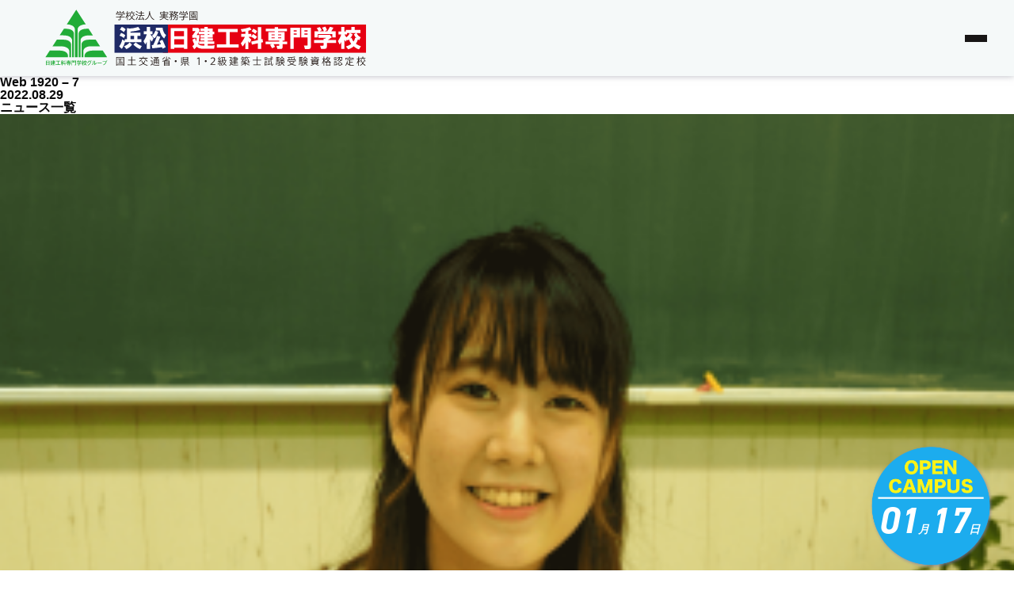

--- FILE ---
content_type: text/html; charset=UTF-8
request_url: https://www.hamamatsunikken.com/web-1920-7/
body_size: 10737
content:
<!DOCTYPE html>
<html lang="ja">

<head>
  <meta charset="UTF-8">
  <meta http-equiv="X-UA-Compatible" content="IE=edge">
  <meta name="viewport" content="width=device-width, initial-scale=1.0">
  <title>Web 1920 – 7 | 浜松日建工科専門学校</title>
	<style>img:is([sizes="auto" i], [sizes^="auto," i]) { contain-intrinsic-size: 3000px 1500px }</style>
	
		<!-- All in One SEO 4.5.3.1 - aioseo.com -->
		<meta name="robots" content="max-image-preview:large" />
		<link rel="canonical" href="https://www.hamamatsunikken.com/web-1920-7/" />
		<meta name="generator" content="All in One SEO (AIOSEO) 4.5.3.1" />
		<meta property="og:locale" content="ja_JP" />
		<meta property="og:site_name" content="浜松日建工科専門学校 | 浜松日建工科専門学校は、建築のスペシャリストになる為の専門学校です。みんなの資格取得のために全力投球。在学中に取得できる資格がたくさんあります。" />
		<meta property="og:type" content="article" />
		<meta property="og:title" content="Web 1920 – 7 | 浜松日建工科専門学校" />
		<meta property="og:url" content="https://www.hamamatsunikken.com/web-1920-7/" />
		<meta property="og:image" content="https://tokyonikken.sakura.ne.jp/wp/hamamatsunikken/wp-content/uploads/2022/12/ogp-1.png" />
		<meta property="og:image:secure_url" content="https://tokyonikken.sakura.ne.jp/wp/hamamatsunikken/wp-content/uploads/2022/12/ogp-1.png" />
		<meta property="article:published_time" content="2022-08-29T02:55:46+00:00" />
		<meta property="article:modified_time" content="2022-08-29T02:55:46+00:00" />
		<meta name="twitter:card" content="summary_large_image" />
		<meta name="twitter:title" content="Web 1920 – 7 | 浜松日建工科専門学校" />
		<meta name="twitter:image" content="https://tokyonikken.sakura.ne.jp/wp/hamamatsunikken/wp-content/uploads/2022/12/ogp-1.png" />
		<script type="application/ld+json" class="aioseo-schema">
			{"@context":"https:\/\/schema.org","@graph":[{"@type":"BreadcrumbList","@id":"https:\/\/www.hamamatsunikken.com\/web-1920-7\/#breadcrumblist","itemListElement":[{"@type":"ListItem","@id":"https:\/\/www.hamamatsunikken.com\/#listItem","position":1,"name":"\u5bb6","item":"https:\/\/www.hamamatsunikken.com\/","nextItem":"https:\/\/www.hamamatsunikken.com\/web-1920-7\/#listItem"},{"@type":"ListItem","@id":"https:\/\/www.hamamatsunikken.com\/web-1920-7\/#listItem","position":2,"name":"Web 1920 \u2013 7","previousItem":"https:\/\/www.hamamatsunikken.com\/#listItem"}]},{"@type":"ItemPage","@id":"https:\/\/www.hamamatsunikken.com\/web-1920-7\/#itempage","url":"https:\/\/www.hamamatsunikken.com\/web-1920-7\/","name":"Web 1920 \u2013 7 | \u6d5c\u677e\u65e5\u5efa\u5de5\u79d1\u5c02\u9580\u5b66\u6821","inLanguage":"ja","isPartOf":{"@id":"https:\/\/www.hamamatsunikken.com\/#website"},"breadcrumb":{"@id":"https:\/\/www.hamamatsunikken.com\/web-1920-7\/#breadcrumblist"},"author":{"@id":"https:\/\/www.hamamatsunikken.com\/author\/nikkenkoka\/#author"},"creator":{"@id":"https:\/\/www.hamamatsunikken.com\/author\/nikkenkoka\/#author"},"datePublished":"2022-08-29T02:55:46+00:00","dateModified":"2022-08-29T02:55:46+00:00"},{"@type":"Organization","@id":"https:\/\/www.hamamatsunikken.com\/#organization","name":"\u6d5c\u677e\u65e5\u5efa\u5de5\u79d1\u5c02\u9580\u5b66\u6821","url":"https:\/\/www.hamamatsunikken.com\/"},{"@type":"Person","@id":"https:\/\/www.hamamatsunikken.com\/author\/nikkenkoka\/#author","url":"https:\/\/www.hamamatsunikken.com\/author\/nikkenkoka\/","name":"nikkenkoka","image":{"@type":"ImageObject","@id":"https:\/\/www.hamamatsunikken.com\/web-1920-7\/#authorImage","url":"https:\/\/secure.gravatar.com\/avatar\/f132ba1b1a5a3d6f3cb6529cef071eedff6082ffed6f37fb7fbbf8dde5dedb6e?s=96&d=mm&r=g","width":96,"height":96,"caption":"nikkenkoka"}},{"@type":"WebSite","@id":"https:\/\/www.hamamatsunikken.com\/#website","url":"https:\/\/www.hamamatsunikken.com\/","name":"\u6d5c\u677e\u65e5\u5efa\u5de5\u79d1\u5c02\u9580\u5b66\u6821","description":"\u6d5c\u677e\u65e5\u5efa\u5de5\u79d1\u5c02\u9580\u5b66\u6821\u306f\u3001\u5efa\u7bc9\u306e\u30b9\u30da\u30b7\u30e3\u30ea\u30b9\u30c8\u306b\u306a\u308b\u70ba\u306e\u5c02\u9580\u5b66\u6821\u3067\u3059\u3002\u307f\u3093\u306a\u306e\u8cc7\u683c\u53d6\u5f97\u306e\u305f\u3081\u306b\u5168\u529b\u6295\u7403\u3002\u5728\u5b66\u4e2d\u306b\u53d6\u5f97\u3067\u304d\u308b\u8cc7\u683c\u304c\u305f\u304f\u3055\u3093\u3042\u308a\u307e\u3059\u3002","inLanguage":"ja","publisher":{"@id":"https:\/\/www.hamamatsunikken.com\/#organization"}}]}
		</script>
		<!-- All in One SEO -->

<link rel='dns-prefetch' href='//yubinbango.github.io' />
<link rel='dns-prefetch' href='//unpkg.com' />
<link rel="alternate" type="application/rss+xml" title="浜松日建工科専門学校 &raquo; Web 1920 – 7 のコメントのフィード" href="https://www.hamamatsunikken.com/feed/?attachment_id=2942" />
<script type="text/javascript">
/* <![CDATA[ */
window._wpemojiSettings = {"baseUrl":"https:\/\/s.w.org\/images\/core\/emoji\/15.1.0\/72x72\/","ext":".png","svgUrl":"https:\/\/s.w.org\/images\/core\/emoji\/15.1.0\/svg\/","svgExt":".svg","source":{"concatemoji":"https:\/\/www.hamamatsunikken.com\/wp-includes\/js\/wp-emoji-release.min.js?ver=6.8.1"}};
/*! This file is auto-generated */
!function(i,n){var o,s,e;function c(e){try{var t={supportTests:e,timestamp:(new Date).valueOf()};sessionStorage.setItem(o,JSON.stringify(t))}catch(e){}}function p(e,t,n){e.clearRect(0,0,e.canvas.width,e.canvas.height),e.fillText(t,0,0);var t=new Uint32Array(e.getImageData(0,0,e.canvas.width,e.canvas.height).data),r=(e.clearRect(0,0,e.canvas.width,e.canvas.height),e.fillText(n,0,0),new Uint32Array(e.getImageData(0,0,e.canvas.width,e.canvas.height).data));return t.every(function(e,t){return e===r[t]})}function u(e,t,n){switch(t){case"flag":return n(e,"\ud83c\udff3\ufe0f\u200d\u26a7\ufe0f","\ud83c\udff3\ufe0f\u200b\u26a7\ufe0f")?!1:!n(e,"\ud83c\uddfa\ud83c\uddf3","\ud83c\uddfa\u200b\ud83c\uddf3")&&!n(e,"\ud83c\udff4\udb40\udc67\udb40\udc62\udb40\udc65\udb40\udc6e\udb40\udc67\udb40\udc7f","\ud83c\udff4\u200b\udb40\udc67\u200b\udb40\udc62\u200b\udb40\udc65\u200b\udb40\udc6e\u200b\udb40\udc67\u200b\udb40\udc7f");case"emoji":return!n(e,"\ud83d\udc26\u200d\ud83d\udd25","\ud83d\udc26\u200b\ud83d\udd25")}return!1}function f(e,t,n){var r="undefined"!=typeof WorkerGlobalScope&&self instanceof WorkerGlobalScope?new OffscreenCanvas(300,150):i.createElement("canvas"),a=r.getContext("2d",{willReadFrequently:!0}),o=(a.textBaseline="top",a.font="600 32px Arial",{});return e.forEach(function(e){o[e]=t(a,e,n)}),o}function t(e){var t=i.createElement("script");t.src=e,t.defer=!0,i.head.appendChild(t)}"undefined"!=typeof Promise&&(o="wpEmojiSettingsSupports",s=["flag","emoji"],n.supports={everything:!0,everythingExceptFlag:!0},e=new Promise(function(e){i.addEventListener("DOMContentLoaded",e,{once:!0})}),new Promise(function(t){var n=function(){try{var e=JSON.parse(sessionStorage.getItem(o));if("object"==typeof e&&"number"==typeof e.timestamp&&(new Date).valueOf()<e.timestamp+604800&&"object"==typeof e.supportTests)return e.supportTests}catch(e){}return null}();if(!n){if("undefined"!=typeof Worker&&"undefined"!=typeof OffscreenCanvas&&"undefined"!=typeof URL&&URL.createObjectURL&&"undefined"!=typeof Blob)try{var e="postMessage("+f.toString()+"("+[JSON.stringify(s),u.toString(),p.toString()].join(",")+"));",r=new Blob([e],{type:"text/javascript"}),a=new Worker(URL.createObjectURL(r),{name:"wpTestEmojiSupports"});return void(a.onmessage=function(e){c(n=e.data),a.terminate(),t(n)})}catch(e){}c(n=f(s,u,p))}t(n)}).then(function(e){for(var t in e)n.supports[t]=e[t],n.supports.everything=n.supports.everything&&n.supports[t],"flag"!==t&&(n.supports.everythingExceptFlag=n.supports.everythingExceptFlag&&n.supports[t]);n.supports.everythingExceptFlag=n.supports.everythingExceptFlag&&!n.supports.flag,n.DOMReady=!1,n.readyCallback=function(){n.DOMReady=!0}}).then(function(){return e}).then(function(){var e;n.supports.everything||(n.readyCallback(),(e=n.source||{}).concatemoji?t(e.concatemoji):e.wpemoji&&e.twemoji&&(t(e.twemoji),t(e.wpemoji)))}))}((window,document),window._wpemojiSettings);
/* ]]> */
</script>
<style id='wp-emoji-styles-inline-css' type='text/css'>

	img.wp-smiley, img.emoji {
		display: inline !important;
		border: none !important;
		box-shadow: none !important;
		height: 1em !important;
		width: 1em !important;
		margin: 0 0.07em !important;
		vertical-align: -0.1em !important;
		background: none !important;
		padding: 0 !important;
	}
</style>
<link rel='stylesheet' id='wp-block-library-css' href='https://www.hamamatsunikken.com/wp-includes/css/dist/block-library/style.min.css?ver=6.8.1' type='text/css' media='all' />
<style id='classic-theme-styles-inline-css' type='text/css'>
/*! This file is auto-generated */
.wp-block-button__link{color:#fff;background-color:#32373c;border-radius:9999px;box-shadow:none;text-decoration:none;padding:calc(.667em + 2px) calc(1.333em + 2px);font-size:1.125em}.wp-block-file__button{background:#32373c;color:#fff;text-decoration:none}
</style>
<style id='global-styles-inline-css' type='text/css'>
:root{--wp--preset--aspect-ratio--square: 1;--wp--preset--aspect-ratio--4-3: 4/3;--wp--preset--aspect-ratio--3-4: 3/4;--wp--preset--aspect-ratio--3-2: 3/2;--wp--preset--aspect-ratio--2-3: 2/3;--wp--preset--aspect-ratio--16-9: 16/9;--wp--preset--aspect-ratio--9-16: 9/16;--wp--preset--color--black: #000000;--wp--preset--color--cyan-bluish-gray: #abb8c3;--wp--preset--color--white: #ffffff;--wp--preset--color--pale-pink: #f78da7;--wp--preset--color--vivid-red: #cf2e2e;--wp--preset--color--luminous-vivid-orange: #ff6900;--wp--preset--color--luminous-vivid-amber: #fcb900;--wp--preset--color--light-green-cyan: #7bdcb5;--wp--preset--color--vivid-green-cyan: #00d084;--wp--preset--color--pale-cyan-blue: #8ed1fc;--wp--preset--color--vivid-cyan-blue: #0693e3;--wp--preset--color--vivid-purple: #9b51e0;--wp--preset--gradient--vivid-cyan-blue-to-vivid-purple: linear-gradient(135deg,rgba(6,147,227,1) 0%,rgb(155,81,224) 100%);--wp--preset--gradient--light-green-cyan-to-vivid-green-cyan: linear-gradient(135deg,rgb(122,220,180) 0%,rgb(0,208,130) 100%);--wp--preset--gradient--luminous-vivid-amber-to-luminous-vivid-orange: linear-gradient(135deg,rgba(252,185,0,1) 0%,rgba(255,105,0,1) 100%);--wp--preset--gradient--luminous-vivid-orange-to-vivid-red: linear-gradient(135deg,rgba(255,105,0,1) 0%,rgb(207,46,46) 100%);--wp--preset--gradient--very-light-gray-to-cyan-bluish-gray: linear-gradient(135deg,rgb(238,238,238) 0%,rgb(169,184,195) 100%);--wp--preset--gradient--cool-to-warm-spectrum: linear-gradient(135deg,rgb(74,234,220) 0%,rgb(151,120,209) 20%,rgb(207,42,186) 40%,rgb(238,44,130) 60%,rgb(251,105,98) 80%,rgb(254,248,76) 100%);--wp--preset--gradient--blush-light-purple: linear-gradient(135deg,rgb(255,206,236) 0%,rgb(152,150,240) 100%);--wp--preset--gradient--blush-bordeaux: linear-gradient(135deg,rgb(254,205,165) 0%,rgb(254,45,45) 50%,rgb(107,0,62) 100%);--wp--preset--gradient--luminous-dusk: linear-gradient(135deg,rgb(255,203,112) 0%,rgb(199,81,192) 50%,rgb(65,88,208) 100%);--wp--preset--gradient--pale-ocean: linear-gradient(135deg,rgb(255,245,203) 0%,rgb(182,227,212) 50%,rgb(51,167,181) 100%);--wp--preset--gradient--electric-grass: linear-gradient(135deg,rgb(202,248,128) 0%,rgb(113,206,126) 100%);--wp--preset--gradient--midnight: linear-gradient(135deg,rgb(2,3,129) 0%,rgb(40,116,252) 100%);--wp--preset--font-size--small: 13px;--wp--preset--font-size--medium: 20px;--wp--preset--font-size--large: 36px;--wp--preset--font-size--x-large: 42px;--wp--preset--spacing--20: 0.44rem;--wp--preset--spacing--30: 0.67rem;--wp--preset--spacing--40: 1rem;--wp--preset--spacing--50: 1.5rem;--wp--preset--spacing--60: 2.25rem;--wp--preset--spacing--70: 3.38rem;--wp--preset--spacing--80: 5.06rem;--wp--preset--shadow--natural: 6px 6px 9px rgba(0, 0, 0, 0.2);--wp--preset--shadow--deep: 12px 12px 50px rgba(0, 0, 0, 0.4);--wp--preset--shadow--sharp: 6px 6px 0px rgba(0, 0, 0, 0.2);--wp--preset--shadow--outlined: 6px 6px 0px -3px rgba(255, 255, 255, 1), 6px 6px rgba(0, 0, 0, 1);--wp--preset--shadow--crisp: 6px 6px 0px rgba(0, 0, 0, 1);}:where(.is-layout-flex){gap: 0.5em;}:where(.is-layout-grid){gap: 0.5em;}body .is-layout-flex{display: flex;}.is-layout-flex{flex-wrap: wrap;align-items: center;}.is-layout-flex > :is(*, div){margin: 0;}body .is-layout-grid{display: grid;}.is-layout-grid > :is(*, div){margin: 0;}:where(.wp-block-columns.is-layout-flex){gap: 2em;}:where(.wp-block-columns.is-layout-grid){gap: 2em;}:where(.wp-block-post-template.is-layout-flex){gap: 1.25em;}:where(.wp-block-post-template.is-layout-grid){gap: 1.25em;}.has-black-color{color: var(--wp--preset--color--black) !important;}.has-cyan-bluish-gray-color{color: var(--wp--preset--color--cyan-bluish-gray) !important;}.has-white-color{color: var(--wp--preset--color--white) !important;}.has-pale-pink-color{color: var(--wp--preset--color--pale-pink) !important;}.has-vivid-red-color{color: var(--wp--preset--color--vivid-red) !important;}.has-luminous-vivid-orange-color{color: var(--wp--preset--color--luminous-vivid-orange) !important;}.has-luminous-vivid-amber-color{color: var(--wp--preset--color--luminous-vivid-amber) !important;}.has-light-green-cyan-color{color: var(--wp--preset--color--light-green-cyan) !important;}.has-vivid-green-cyan-color{color: var(--wp--preset--color--vivid-green-cyan) !important;}.has-pale-cyan-blue-color{color: var(--wp--preset--color--pale-cyan-blue) !important;}.has-vivid-cyan-blue-color{color: var(--wp--preset--color--vivid-cyan-blue) !important;}.has-vivid-purple-color{color: var(--wp--preset--color--vivid-purple) !important;}.has-black-background-color{background-color: var(--wp--preset--color--black) !important;}.has-cyan-bluish-gray-background-color{background-color: var(--wp--preset--color--cyan-bluish-gray) !important;}.has-white-background-color{background-color: var(--wp--preset--color--white) !important;}.has-pale-pink-background-color{background-color: var(--wp--preset--color--pale-pink) !important;}.has-vivid-red-background-color{background-color: var(--wp--preset--color--vivid-red) !important;}.has-luminous-vivid-orange-background-color{background-color: var(--wp--preset--color--luminous-vivid-orange) !important;}.has-luminous-vivid-amber-background-color{background-color: var(--wp--preset--color--luminous-vivid-amber) !important;}.has-light-green-cyan-background-color{background-color: var(--wp--preset--color--light-green-cyan) !important;}.has-vivid-green-cyan-background-color{background-color: var(--wp--preset--color--vivid-green-cyan) !important;}.has-pale-cyan-blue-background-color{background-color: var(--wp--preset--color--pale-cyan-blue) !important;}.has-vivid-cyan-blue-background-color{background-color: var(--wp--preset--color--vivid-cyan-blue) !important;}.has-vivid-purple-background-color{background-color: var(--wp--preset--color--vivid-purple) !important;}.has-black-border-color{border-color: var(--wp--preset--color--black) !important;}.has-cyan-bluish-gray-border-color{border-color: var(--wp--preset--color--cyan-bluish-gray) !important;}.has-white-border-color{border-color: var(--wp--preset--color--white) !important;}.has-pale-pink-border-color{border-color: var(--wp--preset--color--pale-pink) !important;}.has-vivid-red-border-color{border-color: var(--wp--preset--color--vivid-red) !important;}.has-luminous-vivid-orange-border-color{border-color: var(--wp--preset--color--luminous-vivid-orange) !important;}.has-luminous-vivid-amber-border-color{border-color: var(--wp--preset--color--luminous-vivid-amber) !important;}.has-light-green-cyan-border-color{border-color: var(--wp--preset--color--light-green-cyan) !important;}.has-vivid-green-cyan-border-color{border-color: var(--wp--preset--color--vivid-green-cyan) !important;}.has-pale-cyan-blue-border-color{border-color: var(--wp--preset--color--pale-cyan-blue) !important;}.has-vivid-cyan-blue-border-color{border-color: var(--wp--preset--color--vivid-cyan-blue) !important;}.has-vivid-purple-border-color{border-color: var(--wp--preset--color--vivid-purple) !important;}.has-vivid-cyan-blue-to-vivid-purple-gradient-background{background: var(--wp--preset--gradient--vivid-cyan-blue-to-vivid-purple) !important;}.has-light-green-cyan-to-vivid-green-cyan-gradient-background{background: var(--wp--preset--gradient--light-green-cyan-to-vivid-green-cyan) !important;}.has-luminous-vivid-amber-to-luminous-vivid-orange-gradient-background{background: var(--wp--preset--gradient--luminous-vivid-amber-to-luminous-vivid-orange) !important;}.has-luminous-vivid-orange-to-vivid-red-gradient-background{background: var(--wp--preset--gradient--luminous-vivid-orange-to-vivid-red) !important;}.has-very-light-gray-to-cyan-bluish-gray-gradient-background{background: var(--wp--preset--gradient--very-light-gray-to-cyan-bluish-gray) !important;}.has-cool-to-warm-spectrum-gradient-background{background: var(--wp--preset--gradient--cool-to-warm-spectrum) !important;}.has-blush-light-purple-gradient-background{background: var(--wp--preset--gradient--blush-light-purple) !important;}.has-blush-bordeaux-gradient-background{background: var(--wp--preset--gradient--blush-bordeaux) !important;}.has-luminous-dusk-gradient-background{background: var(--wp--preset--gradient--luminous-dusk) !important;}.has-pale-ocean-gradient-background{background: var(--wp--preset--gradient--pale-ocean) !important;}.has-electric-grass-gradient-background{background: var(--wp--preset--gradient--electric-grass) !important;}.has-midnight-gradient-background{background: var(--wp--preset--gradient--midnight) !important;}.has-small-font-size{font-size: var(--wp--preset--font-size--small) !important;}.has-medium-font-size{font-size: var(--wp--preset--font-size--medium) !important;}.has-large-font-size{font-size: var(--wp--preset--font-size--large) !important;}.has-x-large-font-size{font-size: var(--wp--preset--font-size--x-large) !important;}
:where(.wp-block-post-template.is-layout-flex){gap: 1.25em;}:where(.wp-block-post-template.is-layout-grid){gap: 1.25em;}
:where(.wp-block-columns.is-layout-flex){gap: 2em;}:where(.wp-block-columns.is-layout-grid){gap: 2em;}
:root :where(.wp-block-pullquote){font-size: 1.5em;line-height: 1.6;}
</style>
<link rel='stylesheet' id='contact-form-7-css' href='https://www.hamamatsunikken.com/wp-content/plugins/contact-form-7/includes/css/styles.css?ver=6.0.6' type='text/css' media='all' />
<link rel='stylesheet' id='wpcf7-redirect-script-frontend-css' href='https://www.hamamatsunikken.com/wp-content/plugins/wpcf7-redirect/build/assets/frontend-script.css?ver=2c532d7e2be36f6af233' type='text/css' media='all' />
<link rel='stylesheet' id='destyle-css' href='https://www.hamamatsunikken.com/wp-content/themes/nikkenkoka/contexts/global/resources/styles/destyle.css?ver=6.8.1' type='text/css' media='all' />
<link rel='stylesheet' id='default-css' href='https://www.hamamatsunikken.com/wp-content/themes/nikkenkoka/contexts/global/resources/styles/default.css?ver=6.8.1' type='text/css' media='all' />
<link rel='stylesheet' id='header-css' href='https://www.hamamatsunikken.com/wp-content/themes/nikkenkoka/contexts/header/resources/styles/style.css?ver=6.8.1' type='text/css' media='all' />
<link rel='stylesheet' id='menu-css' href='https://www.hamamatsunikken.com/wp-content/themes/nikkenkoka/contexts/header/resources/styles/menu.css?ver=6.8.1' type='text/css' media='all' />
<link rel='stylesheet' id='footer-css' href='https://www.hamamatsunikken.com/wp-content/themes/nikkenkoka/contexts/footer/resources/styles/style.css?ver=6.8.1' type='text/css' media='all' />
<link rel='stylesheet' id='PageFooter-css' href='https://www.hamamatsunikken.com/wp-content/themes/nikkenkoka/contexts/components/PageFooter/style.css?ver=6.8.1' type='text/css' media='all' />
<script type="text/javascript" src="https://www.hamamatsunikken.com/wp-includes/js/jquery/jquery.min.js?ver=3.7.1" id="jquery-core-js"></script>
<script type="text/javascript" src="https://www.hamamatsunikken.com/wp-includes/js/jquery/jquery-migrate.min.js?ver=3.4.1" id="jquery-migrate-js"></script>
<link rel="https://api.w.org/" href="https://www.hamamatsunikken.com/wp-json/" /><link rel="alternate" title="JSON" type="application/json" href="https://www.hamamatsunikken.com/wp-json/wp/v2/media/2942" /><link rel="EditURI" type="application/rsd+xml" title="RSD" href="https://www.hamamatsunikken.com/xmlrpc.php?rsd" />
<meta name="generator" content="WordPress 6.8.1" />
<link rel='shortlink' href='https://www.hamamatsunikken.com/?p=2942' />
<link rel="alternate" title="oEmbed (JSON)" type="application/json+oembed" href="https://www.hamamatsunikken.com/wp-json/oembed/1.0/embed?url=https%3A%2F%2Fwww.hamamatsunikken.com%2Fweb-1920-7%2F" />
<link rel="alternate" title="oEmbed (XML)" type="text/xml+oembed" href="https://www.hamamatsunikken.com/wp-json/oembed/1.0/embed?url=https%3A%2F%2Fwww.hamamatsunikken.com%2Fweb-1920-7%2F&#038;format=xml" />
<style>:root {
			--lazy-loader-animation-duration: 300ms;
		}
		  
		.lazyload {
	display: block;
}

.lazyload,
        .lazyloading {
			opacity: 0;
		}


		.lazyloaded {
			opacity: 1;
			transition: opacity 300ms;
			transition: opacity var(--lazy-loader-animation-duration);
		}</style><noscript><style>.lazyload { display: none; } .lazyload[class*="lazy-loader-background-element-"] { display: block; opacity: 1; }</style></noscript><link rel="icon" href="https://www.hamamatsunikken.com/wp-content/uploads/2023/01/cropped-fabicon-32x32.png" sizes="32x32" />
<link rel="icon" href="https://www.hamamatsunikken.com/wp-content/uploads/2023/01/cropped-fabicon-192x192.png" sizes="192x192" />
<link rel="apple-touch-icon" href="https://www.hamamatsunikken.com/wp-content/uploads/2023/01/cropped-fabicon-180x180.png" />
<meta name="msapplication-TileImage" content="https://www.hamamatsunikken.com/wp-content/uploads/2023/01/cropped-fabicon-270x270.png" />
  <link rel="stylesheet" href="https://www.hamamatsunikken.com/wp-content/themes/nikkenkoka/contexts/global/resources/styles/tailwind.css">
  <!-- Google tag (gtag.js) --> 
  <script async src="https://www.googletagmanager.com/gtag/js?id=G-0S31MNKS9R"></script>
  <script>
  window.dataLayer = window.dataLayer || [];
  function gtag(){dataLayer.push(arguments);}
  gtag('js', new Date());

  gtag('config', 'G-0S31MNKS9R');
  </script>
  <!-- Google Tag Manager -->
  <script>(function(w,d,s,l,i){w[l]=w[l]||[];w[l].push({'gtm.start':
  new Date().getTime(),event:'gtm.js'});var f=d.getElementsByTagName(s)[0],
  j=d.createElement(s),dl=l!='dataLayer'?'&l='+l:'';j.async=true;j.src=
  'https://www.googletagmanager.com/gtm.js?id='+i+dl;f.parentNode.insertBefore(j,f);
  })(window,document,'script','dataLayer','GTM-THZ83V6');</script>
  <!-- End Google Tag Manager -->
  <script async type="text/javascript" src="https://asset.fwcdn3.com/js/embed-feed.js"></script>
  <script async src='https://asset.fwcdn3.com/js/storyblock.js'></script>
</head>

<body>
  <!-- Google Tag Manager (noscript) -->
  <noscript><iframe src="https://www.googletagmanager.com/ns.html?id=GTM-THZ83V6"
  height="0" width="0" style="display:none;visibility:hidden"></iframe></noscript>
  <!-- End Google Tag Manager (noscript) -->
  <header class="Header">
    <div class="Header__Inner">
      <a href="https://www.hamamatsunikken.com" class="Header-Logo">
        <img src="https://www.hamamatsunikken.com/wp-content/themes/nikkenkoka/contexts/global/resources/images/logo.svg" alt="" class="Header-Logo-Image">
      </a>

      <ul class="Header__Right">
        <li class="Header-ButtonAlpha">
          <a href="https://www.hamamatsunikken.com/oc" class="Header-ButtonAlpha__Link">
            <div class="Header-ButtonAlpha-Label">オープンキャンパス</div>
            <div class="Header-ButtonAlpha-Icon">
              <img src="https://www.hamamatsunikken.com/wp-content/themes/nikkenkoka/contexts/global/resources/images/arrow-right.svg" alt="" class="Header-ButtonAlpha-Icon-Image">
            </div>
          </a>
        </li>
        <li class="Header-ButtonBeta">
          <a href="https://www.hamamatsunikken.com/request" class="Header-ButtonBeta__Link">
            <div class="Header-ButtonBeta-Label">資料請求</div>
            <div class="Header-ButtonBeta-Icon">
              <img src="https://www.hamamatsunikken.com/wp-content/themes/nikkenkoka/contexts/global/resources/images/arrow-right.svg" alt="" class="Header-ButtonBeta-Icon-Image">
            </div>
          </a>
        </li>
      </ul>
      <button class="Header-MenuButton js-Hamburger">
        <span class="Header-MenuButton-LineTop"></span>
        <span class="Header-MenuButton-LineMiddle"></span>
        <span class="Header-MenuButton-LineBottom"></span>
      </button>
    </div>
  </header>

  <div class="Top-Adjustment"></div>

  <!-- ハンバーガーメニュー -->
  <nav class="Menu-Nav js-Nav">
    <div class="Menu-Nav-Container">
      <a href="https://www.hamamatsunikken.com/oc" class="Menu-Nav-Contents">
        <div class="Menu-Nav-Contents-Text">オープンキャンパス</div>
        <span class="Menu-Nav-Contents-Arrow"></span>
      </a>
      <a href="https://www.hamamatsunikken.com/request" class="Menu-Nav-Contents">
        <div class="Menu-Nav-Contents-Text m-Spacing">資料請求</div>
        <span class="Menu-Nav-Contents-Arrow"></span>
      </a>
      <ul class="Menu-Nav-List">
        <li class="Menu-Nav-List-Item">
          <a class="Menu-Nav-List-Item-Link" href="https://www.hamamatsunikken.com/news">
            NEWS
          </a>
        </li>
        <li class="Menu-Nav-List-Item js-acc-item">
          <div class="Menu-Nav-List-Item-Head js-toggleAccordion">
            学校案内
          </div>
          <div class="Menu-Nav-List-Item-Body">
            <ul class="Menu-Nav-List-Item-Body-Dropdown">
              <li class="Menu-Nav-List-Item-Body-Dropdown-Item">
                <a class="Menu-Nav-List-Item-Body-Dropdown-Item-Link" href="https://www.hamamatsunikken.com/about">
                  日建工科の３いいね
                </a>
              </li>
              <li class="Menu-Nav-List-Item-Body-Dropdown-Item">
                <a class="Menu-Nav-List-Item-Body-Dropdown-Item-Link" href="https://www.hamamatsunikken.com/outline">
                  学校紹介
                </a>
              </li>
            </ul>
          </div>
        </li>
        <li class="Menu-Nav-List-Item js-acc-item">
          <div class="Menu-Nav-List-Item-Head js-toggleAccordion">
            学科紹介
          </div>
          <div class="Menu-Nav-List-Item-Body">
            <ul class="Menu-Nav-List-Item-Body-Dropdown">
              <li class="Menu-Nav-List-Item-Body-Dropdown-Item">
                <a class="Menu-Nav-List-Item-Body-Dropdown-Item-Link" href="https://www.hamamatsunikken.com/course/architecture">
                  建築設計科
                </a>
              </li>
              <li class="Menu-Nav-List-Item-Body-Dropdown-Item">
                <a class="Menu-Nav-List-Item-Body-Dropdown-Item-Link" href="https://www.hamamatsunikken.com/course/interior-design">
                  建築インテリアデザイン科
                </a>
              </li>
              <li class="Menu-Nav-List-Item-Body-Dropdown-Item">
                <a class="Menu-Nav-List-Item-Body-Dropdown-Item-Link" href="https://www.hamamatsunikken.com/course/architectural-design">
                  建築設計研究科
                </a>
              </li>
            </ul>
          </div>
        </li>
        <li class="Menu-Nav-List-Item">
          <a class="Menu-Nav-List-Item-Link" href="https://www.hamamatsunikken.com/license">
            目指せる資格
          </a>
        </li>
        <li class="Menu-Nav-List-Item">
          <a class="Menu-Nav-List-Item-Link" href="https://www.hamamatsunikken.com/employment">
            就職・進路
          </a>
        </li>
        <li class="Menu-Nav-List-Item">
          <a class="Menu-Nav-List-Item-Link" href="https://www.hamamatsunikken.com/oc">
            オープンキャンパス
          </a>
        </li>
        <li class="Menu-Nav-List-Item">
          <a class="Menu-Nav-List-Item-Link" href="https://www.hamamatsunikken.com/campuslife">
            キャンパスライフ
          </a>
        </li>
        <li class="Menu-Nav-List-Item js-acc-item">
          <div class="Menu-Nav-List-Item-Head js-toggleAccordion">
            募集要項
          </div>
          <div class="Menu-Nav-List-Item-Body">
            <ul class="Menu-Nav-List-Item-Body-Dropdown">
              <li class="Menu-Nav-List-Item-Body-Dropdown-Item">
                <a class="Menu-Nav-List-Item-Body-Dropdown-Item-Link" href="https://www.hamamatsunikken.com/guidelines_01">
                  建築設計科
                </a>
              </li>
              <li class="Menu-Nav-List-Item-Body-Dropdown-Item">
                <a class="Menu-Nav-List-Item-Body-Dropdown-Item-Link" href="https://www.hamamatsunikken.com/guidelines_01">
                  建築インテリアデザイン科
                </a>
              </li>
              <li class="Menu-Nav-List-Item-Body-Dropdown-Item">
                <a class="Menu-Nav-List-Item-Body-Dropdown-Item-Link" href="https://www.hamamatsunikken.com/guidelines_04">
                  建築設計研究科
                </a>
              </li>
            </ul>
          </div>
        </li>
      </ul>
      <div class="Menu-Nav-Info">
        <a class="Menu-Nav-Info-Link" href="https://www.hamamatsunikken.com/contact">お問い合わせ</a>
        <a class="Menu-Nav-Info-Link" href="https://www.hamamatsunikken.com/disclosure">情報公開について</a>
        <a class="Menu-Nav-Info-Link" href="https://www.hamamatsunikken.com/privacy">個人情報について</a>
        <a class="Menu-Nav-Info-Link" href="https://www.hamamatsunikken.com/company">企業の採用担当者様へ</a>
        <a class="Menu-Nav-Info-Link" href="https://www.hamamatsunikken.com/certificate">卒業生の皆様へ</a>
        <a class="Menu-Nav-Info-Link" href="https://www.hamamatsunikken.com/parental">保護者の方へ</a>
        <a class="Menu-Nav-Info-Link" href="https://www.hamamatsunikken.com/recruitment">教職員募集</a>
      </div>
    </div>
  </nav>
<main class="Main">
  <section class="Post">
    <div class="Post-Container">
      <h1 class="Post-Title">Web 1920 – 7</h1>
      <div class="Post-Item">
        <div class="Post-Item-Date">2022.08.29</div>
                <a href="https://www.hamamatsunikken.com/news/" class="Post-Item-Archive">ニュース一覧</a>
      </div>
            <div class="Post-Main">
        <p class="attachment"><a href="https://www.hamamatsunikken.com/wp-content/uploads/2022/08/Web-1920-–-7.png"><noscript><img fetchpriority="high" decoding="async" width="300" height="300" src="https://www.hamamatsunikken.com/wp-content/uploads/2022/08/Web-1920-–-7-300x300.png" class="attachment-medium size-medium" alt srcset="https://www.hamamatsunikken.com/wp-content/uploads/2022/08/Web-1920-–-7-300x300.png 300w, https://www.hamamatsunikken.com/wp-content/uploads/2022/08/Web-1920-–-7-1024x1021.png 1024w, https://www.hamamatsunikken.com/wp-content/uploads/2022/08/Web-1920-–-7-150x150.png 150w, https://www.hamamatsunikken.com/wp-content/uploads/2022/08/Web-1920-–-7-768x766.png 768w, https://www.hamamatsunikken.com/wp-content/uploads/2022/08/Web-1920-–-7.png 1128w" sizes="(max-width: 300px) 100vw, 300px"></noscript><img fetchpriority="high" decoding="async" width="300" height="300" src="data:image/svg+xml,%3Csvg%20xmlns%3D%22http%3A%2F%2Fwww.w3.org%2F2000%2Fsvg%22%20viewBox%3D%220%200%20300%20300%22%3E%3C%2Fsvg%3E" class="attachment-medium size-medium lazyload" alt srcset="data:image/svg+xml,%3Csvg%20xmlns%3D%22http%3A%2F%2Fwww.w3.org%2F2000%2Fsvg%22%20viewBox%3D%220%200%20300%20300%22%3E%3C%2Fsvg%3E 300w" sizes="(max-width: 300px) 100vw, 300px" data-srcset="https://www.hamamatsunikken.com/wp-content/uploads/2022/08/Web-1920-–-7-300x300.png 300w, https://www.hamamatsunikken.com/wp-content/uploads/2022/08/Web-1920-–-7-1024x1021.png 1024w, https://www.hamamatsunikken.com/wp-content/uploads/2022/08/Web-1920-–-7-150x150.png 150w, https://www.hamamatsunikken.com/wp-content/uploads/2022/08/Web-1920-–-7-768x766.png 768w, https://www.hamamatsunikken.com/wp-content/uploads/2022/08/Web-1920-–-7.png 1128w" data-src="https://www.hamamatsunikken.com/wp-content/uploads/2022/08/Web-1920-–-7-300x300.png"></a></p>
      </div>
          </div>

    <div class="Pagination">
                </div>

  </section>

  <div class="PageFooter">
    

<section class="SNS">
  <div class="SNS__Inner">
    <h2 class="SNS-Headline">
      最新情報は各種SNSをチェック！
    </h2>
    <ul class="SNS-List">
      <li class="SNS-List-Item">
        <a href="https://page.line.me/hamamatsunikken"  target="blank">
        <img src="https://www.hamamatsunikken.com/wp-content/themes/nikkenkoka/contexts/components/PageFooter/images/icon-line.png" alt="" class="SNS-List-Item-Icon">
        </a>  
      </li>
      <li class="SNS-List-Item">
        <a href="https://twitter.com/hamamatsu_nk" target="_blank">
        <img src="https://www.hamamatsunikken.com/wp-content/themes/nikkenkoka/contexts/components/PageFooter/images/icon-twitter.png" alt="" class="SNS-List-Item-Icon">
        </a>
      </li>      
      <li class="SNS-List-Item">
        <a href="https://www.instagram.com/hamamatsu.nk/?hl=ja"  target="_blank">
        <img src="https://www.hamamatsunikken.com/wp-content/themes/nikkenkoka/contexts/components/PageFooter/images/icon-instagram.png" alt="" class="SNS-List-Item-Icon">
        </a>
      </li>
      <li class="SNS-List-Item">
        <a href="https://www.tiktok.com/@nikken1220"  target="_blank">
        <img src="https://www.hamamatsunikken.com/wp-content/themes/nikkenkoka/contexts/components/PageFooter/images/icon-tiktok.png" alt="" class="SNS-List-Item-Icon">
        </a>
      </li>
      <li class="SNS-List-Item">
        <a href="https://www.facebook.com/hamamatunikken/"  target="_blank">
        <img src="https://www.hamamatsunikken.com/wp-content/themes/nikkenkoka/contexts/components/PageFooter/images/icon-facebook.png" alt="" class="SNS-List-Item-Icon">
        </a>
      </li>
    </ul>
  </div>
</section>
<section class="Banners">
  <ul class="Banners-List">
        <li class="Banners-List-Item">
      <a href="https://www.mext.go.jp/kyufu/index.htm" class="Banners-List-Item__Link" target="_blank">
        <img src="https://www.hamamatsunikken.com/wp-content/themes/nikkenkoka/contexts/components/PageFooter/images/banner-kotokyoiku.png" alt="" class="Banners-List-Item-Image">
      </a>
    </li>
    <li class="Banners-List-Item">
      <!-- <a href="https://www.hamamatsunikken.com/course/cad-business" class="Banners-List-Item__Link"> -->
        <img src="https://www.hamamatsunikken.com/wp-content/themes/nikkenkoka/contexts/components/PageFooter/images/banner-kokusaikyoikushienkyokai.png" alt="" class="Banners-List-Item-Image">
      <!-- </a> -->
    </li>
  </ul>
</section>  </div>

</main>
<script type="speculationrules">
{"prefetch":[{"source":"document","where":{"and":[{"href_matches":"\/*"},{"not":{"href_matches":["\/wp-*.php","\/wp-admin\/*","\/wp-content\/uploads\/*","\/wp-content\/*","\/wp-content\/plugins\/*","\/wp-content\/themes\/nikkenkoka\/*","\/*\\?(.+)"]}},{"not":{"selector_matches":"a[rel~=\"nofollow\"]"}},{"not":{"selector_matches":".no-prefetch, .no-prefetch a"}}]},"eagerness":"conservative"}]}
</script>
<script type="text/javascript" src="https://yubinbango.github.io/yubinbango/yubinbango.js?ver=6.8.1" id="yubinbango-js"></script>
<script type="text/javascript" src="https://www.hamamatsunikken.com/wp-includes/js/dist/hooks.min.js?ver=4d63a3d491d11ffd8ac6" id="wp-hooks-js"></script>
<script type="text/javascript" src="https://www.hamamatsunikken.com/wp-includes/js/dist/i18n.min.js?ver=5e580eb46a90c2b997e6" id="wp-i18n-js"></script>
<script type="text/javascript" id="wp-i18n-js-after">
/* <![CDATA[ */
wp.i18n.setLocaleData( { 'text direction\u0004ltr': [ 'ltr' ] } );
wp.i18n.setLocaleData( { 'text direction\u0004ltr': [ 'ltr' ] } );
/* ]]> */
</script>
<script type="text/javascript" src="https://www.hamamatsunikken.com/wp-content/plugins/contact-form-7/includes/swv/js/index.js?ver=6.0.6" id="swv-js"></script>
<script type="text/javascript" id="contact-form-7-js-translations">
/* <![CDATA[ */
( function( domain, translations ) {
	var localeData = translations.locale_data[ domain ] || translations.locale_data.messages;
	localeData[""].domain = domain;
	wp.i18n.setLocaleData( localeData, domain );
} )( "contact-form-7", {"translation-revision-date":"2025-04-11 06:42:50+0000","generator":"GlotPress\/4.0.1","domain":"messages","locale_data":{"messages":{"":{"domain":"messages","plural-forms":"nplurals=1; plural=0;","lang":"ja_JP"},"This contact form is placed in the wrong place.":["\u3053\u306e\u30b3\u30f3\u30bf\u30af\u30c8\u30d5\u30a9\u30fc\u30e0\u306f\u9593\u9055\u3063\u305f\u4f4d\u7f6e\u306b\u7f6e\u304b\u308c\u3066\u3044\u307e\u3059\u3002"],"Error:":["\u30a8\u30e9\u30fc:"]}},"comment":{"reference":"includes\/js\/index.js"}} );
/* ]]> */
</script>
<script type="text/javascript" id="contact-form-7-js-before">
/* <![CDATA[ */
var wpcf7 = {
    "api": {
        "root": "https:\/\/www.hamamatsunikken.com\/wp-json\/",
        "namespace": "contact-form-7\/v1"
    }
};
/* ]]> */
</script>
<script type="text/javascript" src="https://www.hamamatsunikken.com/wp-content/plugins/contact-form-7/includes/js/index.js?ver=6.0.6" id="contact-form-7-js"></script>
<script type="text/javascript" id="wpcf7-redirect-script-js-extra">
/* <![CDATA[ */
var wpcf7r = {"ajax_url":"https:\/\/www.hamamatsunikken.com\/wp-admin\/admin-ajax.php"};
/* ]]> */
</script>
<script type="text/javascript" src="https://www.hamamatsunikken.com/wp-content/plugins/wpcf7-redirect/build/assets/frontend-script.js?ver=2c532d7e2be36f6af233" id="wpcf7-redirect-script-js"></script>
<script type="text/javascript" src="https://unpkg.com/alpinejs@3.10.2/dist/cdn.min.js" id="alpinejs-js"></script>
<script type="text/javascript" src="https://www.hamamatsunikken.com/wp-content/themes/nikkenkoka/contexts/global/resources/scripts/index.js" id="index-js"></script>
<script type="text/javascript" src="https://www.hamamatsunikken.com/wp-content/plugins/lazy-loading-responsive-images/js/lazysizes.min.js?ver=1676452160" id="lazysizes-js"></script>
<script type="text/javascript" src="https://www.hamamatsunikken.com/wp-content/plugins/lazy-loading-responsive-images/js/ls.unveilhooks.min.js?ver=1676452160" id="lazysizes-unveilhooks-js"></script>
<script>
  jQuery('.mw_wp_form form').addClass('h-adr');
  jQuery('.mw_wp_form request').addClass('h-adr');
</script>              <div class="banner">
      <div class="banner-inner">
        <div class="banner__document banner-document">
          <a href="https://www.hamamatsunikken.com/request">
            <div class="banner-document__icon">
              <img src="https://www.hamamatsunikken.com/wp-content/themes/nikkenkoka/contexts/footer/resources/images/document.svg" alt="">
            </div>
            <p class="banner-document__text">資料請求</p>
          </a>
        </div>
        <div class="banner__document banner-document">
          <a href="https://www.hamamatsunikken.com/oc/form?eventyear=2026&eventmonth=01&eventdate=17&eventweek=土&eventstart=09:30&eventfinish=12:30&eventtitle=⛄【選べる体験/CADor模型】⛄1.2年生も大歓迎！">
            <div class="banner-document__icon">
              <img src="https://www.hamamatsunikken.com/wp-content/themes/nikkenkoka/contexts/footer/resources/images/open.svg" alt="">
            </div>
            <div class="banner-document__textarea">
              <p class="banner-document__title">オープンキャンパス</p>
              <p class="banner-document__date">
                01<span>/</span>17              </p>
            </div>
          </a>
        </div>
      </div>
    </div>
    <a href="https://www.hamamatsunikken.com/oc/form?eventyear=2026&eventmonth=01&eventdate=17&eventweek=土&eventstart=09:30&eventfinish=12:30&eventtitle=⛄【選べる体験/CADor模型】⛄1.2年生も大歓迎！" class="OpenCampusButton" style="background: url(https://www.hamamatsunikken.com/wp-content/themes/nikkenkoka/contexts/front-page/resources/images/opencampus-button.png) no-repeat center; background-size: cover">
      <div class="OpenCampusButton__Inner">
        <div class="OpenCampusButton__InnerInner">
          <div class="OpenCampusButton__Top">
            <div class="OpenCampusButton-Date">
              <div class="OpenCampusButton-Date-Number">01</div>
              <div class="OpenCampusButton-Date-Unit">月</div>
            </div>
            <div class="OpenCampusButton-Date">
              <div class="OpenCampusButton-Date-Number">17</div>
              <div class="OpenCampusButton-Date-Unit">日</div>
            </div>
          </div>
        </div>
      </div>
    </a>
  <footer class="Footer">
  <div class="Footer__Inner">
    <nav class="Footer-Nav">
      <ul class="Footer-Nav-List">
        <li class="Footer-Nav-List-Item">
          <h3 class="Footer-Nav-List-Item-Headline">学校案内</h3>
          <ul class="Footer-Nav-List-Item-List">
            <li class="Footer-Nav-List-Item-List-Item">
              <a href="https://www.hamamatsunikken.com/outline" class="Footer-Nav-List-Item-List-Item__Link">学校紹介</a>
            </li>
            <li class="Footer-Nav-List-Item-List-Item">
              <a href="https://www.hamamatsunikken.com/about" class="Footer-Nav-List-Item-List-Item__Link">３つのいいね</a>
            </li>
          </ul>
        </li>
        <li class="Footer-Nav-List-Item">
          <h3 class="Footer-Nav-List-Item-Headline">学校紹介</h3>
          <ul class="Footer-Nav-List-Item-List">
            <li class="Footer-Nav-List-Item-List-Item">
              <a href="https://www.hamamatsunikken.com/course/architecture" class="Footer-Nav-List-Item-List-Item__Link">建築設計科</a>
            </li>
            <li class="Footer-Nav-List-Item-List-Item">
              <a href="https://www.hamamatsunikken.com/course/interior-design" class="Footer-Nav-List-Item-List-Item__Link">建築インテリアデザイン科</a>
            </li>
            <li class="Footer-Nav-List-Item-List-Item">
              <a href="https://www.hamamatsunikken.com/course/architectural-design" class="Footer-Nav-List-Item-List-Item__Link">建築設計研究科</a>
            </li>
          </ul>
        </li>
        <li class="Footer-Nav-List-Item">
          <h3 class="Footer-Nav-List-Item-Headline">就職・進路</h3>
          <ul class="Footer-Nav-List-Item-List">
            <li class="Footer-Nav-List-Item-List-Item">
              <a href="https://www.hamamatsunikken.com/employment" class="Footer-Nav-List-Item-List-Item__Link">就職・進路</a>
            </li>
            <li class="Footer-Nav-List-Item-List-Item">
              <a href="https://www.hamamatsunikken.com/license" class="Footer-Nav-List-Item-List-Item__Link">目指せる資格</a>
            </li>
          </ul>
        </li>
        <li class="Footer-Nav-List-Item">
          <h3 class="Footer-Nav-List-Item-Headline">募集要項</h3>
          <ul class="Footer-Nav-List-Item-List">
            <li class="Footer-Nav-List-Item-List-Item">
              <a href="https://www.hamamatsunikken.com/guidelines_01" class="Footer-Nav-List-Item-List-Item__Link">建築設計科</a>
            </li>
            <li class="Footer-Nav-List-Item-List-Item">
              <a href="https://www.hamamatsunikken.com/guidelines_01" class="Footer-Nav-List-Item-List-Item__Link">建築インテリアデザイン科</a>
            </li>
            <li class="Footer-Nav-List-Item-List-Item">
              <a href="https://www.hamamatsunikken.com/guidelines_04" class="Footer-Nav-List-Item-List-Item__Link">建築設計研究科</a>
            </li>
          </ul>
        </li>
        <li class="Footer-Nav-List-Item">
          <h3 class="Footer-Nav-List-Item-Headline">キャンパスライフ</h3>
          <ul class="Footer-Nav-List-Item-List">
            <li class="Footer-Nav-List-Item-List-Item">
              <a href="https://www.hamamatsunikken.com/campuslife" class="Footer-Nav-List-Item-List-Item__Link">キャンパスライフ</a>
            </li>
          </ul>
        </li>
        <li class="Footer-Nav-List-Item">
          <h3 class="Footer-Nav-List-Item-Headline">オープンキャンパス</h3>
          <ul class="Footer-Nav-List-Item-List">
            <li class="Footer-Nav-List-Item-List-Item">
              <a href="https://www.hamamatsunikken.com/oc" class="Footer-Nav-List-Item-List-Item__Link">オープンキャンパス</a>
            </li>
          </ul>
        </li>
        <li class="Footer-Nav-List-Item">
          <ul class="Footer-Nav-List-Item-List">
            <li class="Footer-Nav-List-Item-List-Item">
              <a href="https://www.hamamatsunikken.com/news" class="Footer-Nav-List-Item-List-Item__Link">NEWS</a>
            </li>
            <li class="Footer-Nav-List-Item-List-Item">
              <a href="https://www.hamamatsunikken.com/request" class="Footer-Nav-List-Item-List-Item__Link">資料請求</a>
            </li>
            <li class="Footer-Nav-List-Item-List-Item">
              <a href="https://www.hamamatsunikken.com/contact" class="Footer-Nav-List-Item-List-Item__Link">お問い合わせ</a>
            </li>
            <li class="Footer-Nav-List-Item-List-Item">
              <a href="https://www.hamamatsunikken.com/disclosure" class="Footer-Nav-List-Item-List-Item__Link">情報公開について</a>
            </li>
            <li class="Footer-Nav-List-Item-List-Item">
              <a href="https://www.hamamatsunikken.com/privacy" class="Footer-Nav-List-Item-List-Item__Link">個人情報について</a>
            </li>
          </ul>
        </li>
      </ul>
      <ul class="Footer-Nav-ListSP">
        <div class="Footer-Nav-ListSP__Left">
          <li class="Footer-Nav-ListSP-Item">
            <h3 class="Footer-Nav-ListSP-Item-Headline">学校案内</h3>
            <ul class="Footer-Nav-ListSP-Item-List">
              <li class="Footer-Nav-ListSP-Item-List-Item">
                <a href="https://www.hamamatsunikken.com/outline" class="Footer-Nav-ListSP-Item-List-Item__Link">学校紹介</a>
              </li>
              <li class="Footer-Nav-ListSP-Item-List-Item">
                <a href="https://www.hamamatsunikken.com/about" class="Footer-Nav-ListSP-Item-List-Item__Link">日建工科の３いいね</a>
              </li>
            </ul>
          </li>
          <li class="Footer-Nav-ListSP-Item">
            <h3 class="Footer-Nav-ListSP-Item-Headline">就職・進路</h3>
            <ul class="Footer-Nav-ListSP-Item-List">
              <li class="Footer-Nav-ListSP-Item-List-Item">
                <a href="https://www.hamamatsunikken.com/employment" class="Footer-Nav-ListSP-Item-List-Item__Link">就職・進路</a>
              </li>
              <li class="Footer-Nav-ListSP-Item-List-Item">
                <a href="https://www.hamamatsunikken.com/license" class="Footer-Nav-ListSP-Item-List-Item__Link">目指せる資格</a>
              </li>
            </ul>
          </li>
          <li class="Footer-Nav-ListSP-Item">
            <h3 class="Footer-Nav-ListSP-Item-Headline">キャンパスライフ</h3>
            <ul class="Footer-Nav-ListSP-Item-List">
              <li class="Footer-Nav-ListSP-Item-List-Item">
                <a href="https://www.hamamatsunikken.com/campuslife" class="Footer-Nav-ListSP-Item-List-Item__Link">キャンパスライフ</a>
              </li>
            </ul>
          </li>
          <li class="Footer-Nav-ListSP-Item">
            <h3 class="Footer-Nav-ListSP-Item-Headline">オープンキャンパス</h3>
            <ul class="Footer-Nav-ListSP-Item-List">
              <li class="Footer-Nav-ListSP-Item-List-Item">
                <a href="https://www.hamamatsunikken.com/oc" class="Footer-Nav-ListSP-Item-List-Item__Link">オープンキャンパス</a>
              </li>
            </ul>
          </li>
        </div>
        <div class="Footer-Nav-ListSP__Right">
          <li class="Footer-Nav-ListSP-Item">
            <h3 class="Footer-Nav-ListSP-Item-Headline">学校紹介</h3>
            <ul class="Footer-Nav-ListSP-Item-List">
              <li class="Footer-Nav-ListSP-Item-List-Item">
                <a href="https://www.hamamatsunikken.com/course/architecture" class="Footer-Nav-ListSP-Item-List-Item__Link">建築設計科</a>
              </li>
              <li class="Footer-Nav-ListSP-Item-List-Item">
                <a href="https://www.hamamatsunikken.com/course/interior-design" class="Footer-Nav-ListSP-Item-List-Item__Link">建築インテリアデザイン科</a>
              </li>
              <li class="Footer-Nav-ListSP-Item-List-Item">
                <a href="https://www.hamamatsunikken.com/course/architectural-design" class="Footer-Nav-ListSP-Item-List-Item__Link">建築設計研究科</a>
              </li>
            </ul>
          </li>
          <li class="Footer-Nav-ListSP-Item">
            <h3 class="Footer-Nav-ListSP-Item-Headline">募集要項</h3>
            <ul class="Footer-Nav-ListSP-Item-List">
              <li class="Footer-Nav-ListSP-Item-List-Item">
                <a href="https://www.hamamatsunikken.com/guidelines_01" class="Footer-Nav-ListSP-Item-List-Item__Link">建築設計科</a>
              </li>
              <li class="Footer-Nav-ListSP-Item-List-Item">
                <a href="https://www.hamamatsunikken.com/guidelines_01" class="Footer-Nav-ListSP-Item-List-Item__Link">建築インテリアデザイン科</a>
              </li>
              <li class="Footer-Nav-ListSP-Item-List-Item">
                <a href="https://www.hamamatsunikken.com/guidelines_04" class="Footer-Nav-ListSP-Item-List-Item__Link">建築設計研究科</a>
              </li>
            </ul>
          </li>
        </div>
      </ul>
      <ul class="Footer-Nav-List2">
        <div class="Footer-Nav-List2__Top">
          <li class="Footer-Nav-List2-Item">
            <a href="https://www.hamamatsunikken.com/news" class="Footer-Nav-List2-Item__Link">NEWS</a>
          </li>
          <li class="Footer-Nav-List2-Item">
            <a href="https://www.hamamatsunikken.com/request" class="Footer-Nav-List2-Item__Link">資料請求</a>
          </li>
          <li class="Footer-Nav-List2-Item">
            <a href="https://www.hamamatsunikken.com/contact" class="Footer-Nav-List2-Item__Link">お問い合わせ</a>
          </li>
        </div>
        <div class="Footer-Nav-List2__Bottom">
          <li class="Footer-Nav-List2-Item">
            <a href="https://www.hamamatsunikken.com/disclosure" class="Footer-Nav-List2-Item__Link">情報公開について</a>
          </li>
          <li class="Footer-Nav-List2-Item">
            <a href="https://www.hamamatsunikken.com/privacy" class="Footer-Nav-List2-Item__Link">個人情報について</a>
          </li>
        </div>
      </ul>
    </nav>
    <ul class="Footer-SisterSchools">
      <li class="Footer-SisterSchools-Item">
        <a href="https://www.nikkengroup.com/" class="Footer-SisterSchools-Item__Link">
          <img src="https://www.hamamatsunikken.com/wp-content/themes/nikkenkoka/contexts/global/resources/images/logo_group.png" alt="" class="Footer-SisterSchools-Item_img">
        </a>
      </li>
      <li class="Footer-SisterSchools-Item">
        <a href="https://www.tokyonikken.com/" class="Footer-SisterSchools-Item__Link">
          <img src="https://www.hamamatsunikken.com/wp-content/themes/nikkenkoka/contexts/global/resources/images/logo_tokyo.svg" alt="" class="Footer-SisterSchools-Item_img">
        </a>
      </li>
      <li class="Footer-SisterSchools-Item">
        <a href="https://www.utsunomiyanikken.com/" class="Footer-SisterSchools-Item__Link">
          <img src="https://www.hamamatsunikken.com/wp-content/themes/nikkenkoka/contexts/global/resources/images/logo_utsunomiya.svg" alt="" class="Footer-SisterSchools-Item_img">
        </a>
      </li>
      <li class="Footer-SisterSchools-Item">
        <a href="https://www.mitonikken.com/" class="Footer-SisterSchools-Item__Link">
          <img src="https://www.hamamatsunikken.com/wp-content/themes/nikkenkoka/contexts/global/resources/images/logo_mito.svg" alt="" class="Footer-SisterSchools-Item_img">
        </a>
      </li>
      <li class="Footer-SisterSchools-Item">
        <a href="https://www.gunmanikken.com/" class="Footer-SisterSchools-Item__Link">
          <img src="https://www.hamamatsunikken.com/wp-content/themes/nikkenkoka/contexts/global/resources/images/logo_gunma.svg" alt="" class="Footer-SisterSchools-Item_img">
        </a>
      </li>
      <li class="Footer-SisterSchools-Item">
        <a href="https://www.niigatanikken.com/" class="Footer-SisterSchools-Item__Link">
          <img src="https://www.hamamatsunikken.com/wp-content/themes/nikkenkoka/contexts/global/resources/images/logo_niigata.svg" alt="" class="Footer-SisterSchools-Item_img">
        </a>
      </li>
      <li class="Footer-SisterSchools-Item">
        <a href="https://www.yokohamanikken.com/" class="Footer-SisterSchools-Item__Link">
          <img src="https://www.hamamatsunikken.com/wp-content/themes/nikkenkoka/contexts/global/resources/images/logo_yokohama.svg" alt="" class="Footer-SisterSchools-Item_img">
        </a>
      </li>
      <li class="Footer-SisterSchools-Item">
        <a href="https://www.hamamatsunikken.com/" class="Footer-SisterSchools-Item__Link">
          <img src="https://www.hamamatsunikken.com/wp-content/themes/nikkenkoka/contexts/global/resources/images/logo_hamamatsu.svg" alt="" class="Footer-SisterSchools-Item_img">
      </a>
      </li>
    </ul>
    <div class="footer-note">
      <p class="note">※千葉日建工科専門学校は、<br class="pc_hdn">上記日建工科専門学校グループとは異なります。</p>
    </div>
    <img src="https://www.hamamatsunikken.com/wp-content/themes/nikkenkoka/contexts/global/resources/images/logo.svg" alt="" class="Footer-Logo">
    <div class="Footer-Info">
      <a href="https://goo.gl/maps/FbYdVjWcQJrmQ7Zc8" target="_blank" class="Footer-Info__Left">
        <div class="Footer-Info-PostalCode">
          〒432-8033
        </div>
        <div class="Footer-Info-Address">
          静岡県浜松市中央区海老塚1-5-7(Google Map)
        </div>
      </a>
      <div class="Footer-Info__Right">
        <div class="Footer-Info__RightTop">
          <a href="tel:0120-79-4149" class="Footer-Info-Tel">
            <img src="https://www.hamamatsunikken.com/wp-content/themes/nikkenkoka/contexts/footer/resources/images/tel.svg" alt="" class="Footer-Info-Tel-Icon">
            <span class="Footer-Info-Tel-Text">
              0120-79-4149
            </span>
          </a>
          <div class="Footer-Info-Time1">
            受付時間 9:00～18:00 (土日祝を除く)
          </div>
        </div>
        <div class="Footer-Info__RightBottom">
          <a href="mailto:hamamatsu.nk@nikken.ac.jp" class="Footer-Info-Email">
            <img src="https://www.hamamatsunikken.com/wp-content/themes/nikkenkoka/contexts/footer/resources/images/icon-mail.png" alt="" class="Footer-Info-Email-Icon">
            <span class="Footer-Info-Email-Text">
              hamamatsu.nk@nikken.ac.jp
            </span>
          </a>
          <div class="Footer-Info-Time2">
            24時間受付
          </div>
        </div>
      </div>
    </div>
    <div class="Footer__Bottom">
      <nav class="Footer-Nav2">
        <ul class="Footer-Nav2-List">
          <li class="Footer-Nav2-List-Item">
            <a href="https://www.hamamatsunikken.com/company" class="Footer-Nav2-List-Item__Link">
              企業の採用担当者様へ
            </a>
          </li>
          <li class="Footer-Nav2-List-Item">
            <a href="https://www.hamamatsunikken.com/certificate" class="Footer-Nav2-List-Item__Link">
              卒業生の皆様へ
            </a>
          </li>
          <li class="Footer-Nav2-List-Item">
            <a href="https://www.hamamatsunikken.com/parental" class="Footer-Nav2-List-Item__Link">
              保護者の方へ
            </a>
          </li>
          <li class="Footer-Nav2-List-Item">
            <a href="https://www.hamamatsunikken.com/recruitment" class="Footer-Nav2-List-Item__Link">
              教職員募集
            </a>
          </li>
        </ul>
      </nav>
      <ul class="Footer-SNS">
        <a href="https://page.line.me/hamamatsunikken" class="Footer-SNS-Item" target="blank">
          <img src="https://www.hamamatsunikken.com/wp-content/themes/nikkenkoka/contexts/footer/resources/images/icon-line.png" alt="" class="Footer-SNS-Item-Icon">
        </a>
        <a href="https://twitter.com/hamamatsu_nk" class="Footer-SNS-Item" target="_blank">
          <img src="https://www.hamamatsunikken.com/wp-content/themes/nikkenkoka/contexts/footer/resources/images/icon-twitter.png" alt="" class="Footer-SNS-Item-Icon">
        </a>
        <a href="https://www.instagram.com/hamamatsu.nk/?hl=ja" class="Footer-SNS-Item" target="_blank">
          <img src="https://www.hamamatsunikken.com/wp-content/themes/nikkenkoka/contexts/footer/resources/images/icon-instagram.png" alt="" class="Footer-SNS-Item-Icon">
        </a>
        <a href="https://www.tiktok.com/@nikken1220" class="Footer-SNS-Item" target="_blank">
          <img src="https://www.hamamatsunikken.com/wp-content/themes/nikkenkoka/contexts/footer/resources/images/icon-tiktok.png" alt="" class="Footer-SNS-Item-Icon">
        </a>
        <a href="https://www.facebook.com/hamamatunikken/" class="Footer-SNS-Item" target="_blank">
          <img src="https://www.hamamatsunikken.com/wp-content/themes/nikkenkoka/contexts/footer/resources/images/icon-facebook.png" alt="" class="Footer-SNS-Item-Icon">
        </a>
      </ul>
    </div>
    <div class="Footer-Copyright">&copy; 2022 浜松日建工科専門学校 All Rights Reserved.</div>
  </div>
</footer>
</body>

</html>


--- FILE ---
content_type: text/css
request_url: https://www.hamamatsunikken.com/wp-content/themes/nikkenkoka/contexts/header/resources/styles/menu.css?ver=6.8.1
body_size: 1176
content:
.Menu-Nav {
  position: fixed;
  z-index: 49;
  width: 340px;
  height: 100%;
  overflow: auto;
  -webkit-overflow-scrolling: touch;
  padding-top: 120px;
  box-shadow: -4px 0px 5px 0 rgba(0, 0, 0, 0.35);
  background: rgba(225, 227, 227, 0.9);
  top: 0;
  right: -100%;
  transition: 0.3s ease-in-out;
}
@media only screen and (max-width: 768px) {
  .Menu-Nav {
    padding-top: 50px;
  }
}
@media only screen and (max-width: 374px) {
  .Menu-Nav {
    width: 90%;
  }
}
.Menu-Nav.is-open {
  right: 0;
}
.Menu-Nav-Container {
  width: 100%;
  margin: 0 auto;
  display: flex;
  flex-direction: column;
  align-items: center;
  gap: 8px 0;
}
.Menu-Nav-Contents {
  width: 94%;
  height: 40px;
  padding: 0 15px;
  border-radius: 5px;
  border: solid 1px #7c7676;
  background-color: #f5f9f9;
  display: flex;
  justify-content: center;
  align-items: center;
  cursor: pointer;
}
.Menu-Nav-Contents-Text {
  margin: 0 auto;
  font-size: 14px;
  color: #161414;
  line-height: 40px;
  letter-spacing: 0.075em;
  text-align: justify;
}
.Menu-Nav-Contents-Text.m-Spacing {
  letter-spacing: 0.4em;
}
.Menu-Nav-Contents-Arrow {
  display: inline-block;
  color: #090909;
  vertical-align: middle;
  text-decoration: none;
  box-sizing: border-box;
  width: 25px;
  height: 25px;
  border: 1px solid #090909;
  border-radius: 50%;
  background-color: #fff;
  position: relative;
}
.Menu-Nav-Contents-Arrow::after {
  position: absolute;
  top: 0;
  bottom: 0;
  right: 0;
  left: 0;
  margin: auto;
  content: "";
  width: 7px;
  height: 7px;
  border-top: 2px solid #090909;
  border-right: 2px solid #090909;
  transform: rotate(45deg);
  -webkit-transform: rotate(45deg);
}
.Menu-Nav-List {
  width: 100%;
  margin: 0 auto;
  margin-top: 6px;
}
.Menu-Nav-List-Item {
  font-size: 14px;
  color: #100f0f;
  line-height: 1;
  letter-spacing: 0.1142857143em;
}
.Menu-Nav-List-Item:last-child {
  border-bottom: 1px solid #7c7676;
}
.Menu-Nav-List-Item-Link,
.Menu-Nav-List-Item-Head {
  border-top: 1px solid #7c7676;
  padding: 14px 0;
  padding-right: 5%;
  position: relative;
  cursor: pointer;
  -webkit-user-select: none;
  -moz-user-select: none;
  -ms-user-select: none;
  user-select: none;
  text-align: center;
}
.Menu-Nav-List-Item-Head::after {
  position: absolute;
  top: 0;
  bottom: 0;
  right: 5%;
  margin: auto;
  content: "";
  width: 7px;
  height: 7px;
  border-top: 1px solid #090909;
  border-right: 1px solid #090909;
  transform: rotate(135deg);
  -webkit-transform: rotate(135deg);
  transition: all 0.2s ease-in-out;
}
.Menu-Nav-List-Item.is-open .Menu-Nav-List-Item-Body {
  width: 100%;
  padding: 15px 0px 21px;
  border-top: 1px solid #7c7676;
  background: rgba(215, 215, 215, 0.8);
  height: auto;
  opacity: 1;
}
.Menu-Nav-List-Item.is-open .Menu-Nav-List-Item-Head::after {
  transform: rotate(315deg);
  -webkit-transform: rotate(315deg);
}
.Menu-Nav-List-Item-Body {
  line-height: 0;
  height: 0;
  overflow: hidden;
  opacity: 0;
  transition-duration: 0.4s;
}
.Menu-Nav-List-Item-Body-Dropdown {
  width: 100%;
  display: flex;
  flex-direction: column;
  text-align: center;
  gap: 8px 0;
}
.Menu-Nav-List-Item-Body-Dropdown-Item {
  width: 98%;
}
.Menu-Nav-List-Item-Body-Dropdown-Item-Link {
  width: 96%;
  line-height: 1.4;
  letter-spacing: 0.1em;
  margin-left: 2%;
  padding-right: 3%;
  transition: all, 0.5s;
  border-radius: 4px;
}
/* .Menu-Nav-List-Item-Body-Dropdown-Item-Link:hover {
  color: #fff;
  background-color: #068125;
} */
.Menu-Nav-List-Item-Body-Dropdown-Item-Link.m-Height {
  line-height: 1.5;
}
.Menu-Nav-Info {
  width: 100%;
  margin-top: 20px;
  margin-bottom: 20px;
  display: flex;
  flex-direction: column;
  gap: 15px 0;
}
@media only screen and (max-width: 768px) {
  .Menu-Nav-Info {
    margin-top: 10px;
    gap: 14px 0;
    margin-bottom: 30px;
  }
}
.Menu-Nav-Info-Link {
  font-size: 14px;
  color: #100f0f;
  letter-spacing: 0.1em;
  text-align: center;
}

.Header {
  position: fixed;
  top: 0;
}

.Top-Adjustment {
  display: block;
  padding-top: 96px;
}
@media only screen and (max-width: 768px) {
  .Top-Adjustment {
    padding-top: 37px;
  }
}

.Header-MenuButton span:nth-child(1) {
  transition: all 0.2s ease-in-out;
}
.Header-MenuButton span:nth-child(3) {
  transition: all 0.2s ease-in-out;
}
.Header-MenuButton.active span:nth-child(1) {
  position: absolute;
  width: 30px;
  transform: rotate(45deg);
}
@media only screen and (max-width: 768px) {
  .Header-MenuButton.active span:nth-child(1) {
    width: 30px;
  }
}
.Header-MenuButton.active span:nth-child(2) {
  opacity: 0;
}
.Header-MenuButton.active span:nth-child(3) {
  position: absolute;
  width: 30px;
  transform: rotate(-45deg);
}
@media only screen and (max-width: 768px) {
  .Header-MenuButton.active span:nth-child(3) {
    width: 30px;
  }
}

body.active {
  overflow-x: hidden;
} /*# sourceMappingURL=menu.css.map */


--- FILE ---
content_type: image/svg+xml
request_url: https://www.hamamatsunikken.com/wp-content/themes/nikkenkoka/contexts/global/resources/images/logo.svg
body_size: 11977
content:
<?xml version="1.0" encoding="UTF-8"?><svg id="_レイヤー_1" xmlns="http://www.w3.org/2000/svg" viewBox="0 0 249.16 46.22"><defs><style>.cls-1{fill:#e60012;}.cls-2{fill:#fff;}.cls-3{fill:#22ac38;}.cls-4{fill:#1f2a66;}.cls-5{fill:#231815;}</style></defs><rect class="cls-1" x="92.06" y="12.77" width="155.71" height="21.64"/><rect class="cls-4" x="54.98" y="12.77" width="40.95" height="21.64"/><path class="cls-2" d="M100.77,31.48v-.95h7.42v.95h2.63V15.44h-12.68V31.48h2.63Zm0-7.51h7.42v4.23h-7.42v-4.23Zm0-6.19h7.42v4.01h-7.42v-4.01Zm14.49,8.22c.3,.78,.58,1.38,.88,1.82-.24,.49-.73,.99-1.46,1.53l1.38,2.39c.73-.52,1.36-1.18,1.9-1.96,.52,.54,1.16,.91,1.88,1.15,.88,.3,2.39,.45,4.53,.45h6.92l.5-2.63-5.39,.22v-1.3h5.01v-1.9h-5.01v-.65h3.93v-1.9h-3.93v-.43h3.86v-2.55h1.23v-1.96h-1.23v-2.4h-3.86v-1.25h-2.48v1.17h-3.13v1.96h3.13v.52h-4.29l.86-1.38-1.38-1.6-.15,.13h-4.14v2.33h2.33l-2.11,3h-.37v2.26h3.13c0,1.21-.13,2.03-.37,2.48-.19-.24-.35-.99-.5-2.2l-2.11,.95c0,.39,.15,.97,.43,1.76m5.76,2.68c-.88-.19-1.49-.52-1.83-1.01,.24-.54,.47-1.49,.65-2.85,.21-1.4,.32-2.76,.37-4.07h-2.18l1.53-2.33v1.81h4.36v.52h-3.13v2.03h3.13v.43h-3.13v1.9h3.13v.65h-4.08v1.9h4.08v1.23c-1.12,.06-2.09-.02-2.91-.22m5.39-8.45h1.23v.52h-1.23v-.52Zm0-2.48h1.23v.52h-1.23v-.52Zm7.07,12.62h16.74v-2.33h-6.84v-9.53h6.04v-2.33h-14.99v2.33h6.12v9.53h-7.07v2.33Zm18.64-8.15h2.84c-.24,.58-.71,1.4-1.38,2.48-.69,1.1-1.27,1.94-1.75,2.46l1.38,2.48c.39-.43,1.08-1.45,2.05-3.06v5.03h2.33v-6.06l1.16,1.47,1.1-2.63c-.54-.48-1.21-1.21-2.05-2.18h2.05c1.12,.43,2.07,1.08,2.83,1.96l1.6-1.96c-1.02-1.02-2.03-1.75-3.06-2.18l-1.38,1.88v-1.96h-2.26v-2.4c1.12-.3,1.94-.6,2.48-.88l-1.4-1.9c-2.03,.78-4.31,1.29-6.84,1.53l.8,2.2c.88-.11,1.75-.24,2.63-.45v1.9h-3.13v2.26Zm8.22,5.97l4.51-1.03v4.38h2.56v-4.88l1.46-.37-.43-2.54-1.02,.36V14.79h-2.56v9.92l-5.09,1.16,.58,2.33Zm2.55-8.22l1.45-2.05c-.24-.28-.73-.67-1.45-1.16-.58-.39-1.06-.65-1.46-.8l-1.32,1.96c1.12,.48,2.05,1.17,2.78,2.05m14.93-4.01h-6.84v2.03h6.84v.58h-4.96v6.56h8.45v.65h-10.55v2.05h4.89l-1.47,.5c.24,.28,.54,.74,.87,1.38,.34,.63,.56,1.06,.65,1.31l2.33-1.08c-.28-.79-.67-1.49-1.16-2.11h4.44v.65c.06,.43-.17,.64-.65,.58h-1.53l.73,2.48h2.48c1.02,0,1.53-.48,1.53-1.46v-2.25h3.56v-2.05h-3.56v-.65h1.53v-6.56h-4.96v-.58h6.71v-2.03h-6.71v-1.25h-2.61v1.25Zm-2.41,4.43h2.41v.58h-2.41v-.58Zm0,2.33h2.41v.58h-2.41v-.58Zm5.02-2.33h2.4v.58h-2.4v-.58Zm0,2.33h2.4v.58h-2.4v-.58Zm9.4,8.82h2.55v-8.89h4.89v-7.42h-7.44V31.55Zm2.55-11.88h2.26v.8h-2.26v-.8Zm0-2.41h2.26v.88h-2.26v-.88Zm11.58,14.28c1.06,0,1.6-.6,1.6-1.75V15.24h-7.49v7.42h4.94v5.54c.06,.54-.17,.78-.65,.73h-2.11l.73,2.63h2.98Zm-3.35-11.88h2.4v.8h-2.4v-.8Zm0-2.41h2.4v.88h-2.4v-.88Zm15.59,6.41l-.93-.07v1.03h-7.29v2.33h7.29v1.6c0,.33-.3,.5-.88,.5h-1.83l.8,2.4h2.76c1.12,0,1.68-.58,1.68-1.75v-2.76h6.99v-2.33h-6.19l2.98-2.05-1.6-2.11-.35,.3h-8.29v2.26h5.82l-.95,.65Zm-6.19-8.09c.21,.2,.45,.54,.73,1.02,.35,.58,.54,1.03,.6,1.31h-3.06v4.81h2.54v-2.56h11.15v2.56h2.55v-4.81h-3.28l1.6-2.69-2.7-.73-1.96,3.41h-2.05l1.75-.8c-.18-.88-.63-1.79-1.3-2.76l-2.48,.88c.64,.77,1.1,1.68,1.38,2.69h-3.21l1.68-.73c-.63-1.21-1.19-2.03-1.68-2.48l-2.26,.88Zm16.69,4.81h2.1c-.15,.63-.46,1.44-.95,2.4-.52,1.06-1.06,1.94-1.6,2.63l1.33,2.76c.52-.67,.93-1.34,1.23-1.96v5.31h2.41v-7.07l1.1,1.53,.8-1.68,.58,.73c.19-.1,.52-.39,1.01-.88,.39,1.33,.99,2.46,1.75,3.43-.76,.76-2.12,1.43-4.08,1.96l1.75,2.26c1.7-.52,3.11-1.3,4.23-2.33,1.21,1.12,2.57,1.92,4.08,2.4l1.45-2.48c-1.96-.62-3.24-1.29-3.86-1.96,.28-.34,.6-.88,.93-1.6,.35-.67,.54-1.27,.6-1.75,.33,.35,.69,.59,1.08,.73l1.1-2.26c-1.42-.67-2.48-1.77-3.21-3.28h2.98v-2.33h-4.44v-2.26h-2.55v2.26h-4.29v1.17h-1.02v-3.43h-2.41v3.43h-2.1v2.26Zm6.04,2.18c-.49-.58-.95-1.3-1.38-2.18h1.88v-1.1h2.05c-.35,1.17-1.19,2.27-2.55,3.28m3.93-.58c.43-.67,.71-1.27,.8-1.75l-2.03-.95h4.79l-1.73,1.1c.24,.49,.56,1.02,.93,1.6,.45,.63,.76,1.03,.95,1.17l-.95-.22c-.24,1.3-.65,2.26-1.23,2.83-.49-.52-.97-1.47-1.45-2.83l-1.31,.5c.37-.24,.8-.73,1.23-1.45"/><path class="cls-2" d="M62.89,23.95v1.53l-1.96-1.31c-.14,.87-.46,1.87-.95,2.98-.44,.97-.92,1.75-1.46,2.33l2.04,1.97c.44-.49,.9-1.26,1.38-2.33,.49-1.02,.83-1.97,1.02-2.84h12.67v-2.33h-3.06v-2.55h2.33v-2.33h-7.64v-.87c3.44-.39,5.94-.88,7.5-1.46l-1.6-2.18c-1.99,.73-4.2,1.14-6.62,1.24l-1.97-.29v8.45h-1.67Zm-2.26-1.89c.68,.39,1.19,.76,1.53,1.09l1.09-2.18c-.87-.82-1.94-1.43-3.2-1.82l-1.24,2.19c.53,.1,1.14,.34,1.82,.73m2.91-5.61c-.29-.34-.78-.73-1.46-1.17-.63-.39-1.16-.61-1.6-.66l-1.38,2.04c.39,.1,.95,.39,1.68,.87,.73,.49,1.16,.85,1.31,1.09l1.46-2.19Zm4.88,11.65l-1.89-1.6c-.39,.58-1.02,1.16-1.89,1.74-.87,.59-1.65,.97-2.33,1.17l1.75,2.19c1.94-.83,3.39-1.99,4.37-3.5m-1.17-6.7h2.76v2.55h-2.76v-2.55Zm6.04,6.63c-.87-.54-1.55-1.07-2.04-1.6l-1.75,1.67c.53,.68,1.33,1.38,2.4,2.11,1.07,.73,1.97,1.16,2.69,1.31l1.31-2.33c-.83-.2-1.7-.58-2.62-1.16m11.59-4.74c-.24-.19-.68-.7-1.31-1.53-.53-.73-.87-1.24-1.02-1.53h1.53v-2.33h-1.74v-3.28h-2.62v3.28h-2.26v2.33h2.26c-.2,.63-.51,1.48-.95,2.55-.53,1.16-1.07,2.09-1.6,2.77l1.38,2.48c.48-.58,.87-1.29,1.16-2.12v5.54h2.62v-7.28c.39,.63,.82,1.19,1.31,1.68l1.24-2.55Zm5.68,4.59l-3.13,.36c.39-.58,.87-1.58,1.46-2.98,.58-1.36,.97-2.41,1.16-3.13l-2.55-.65c-.58,1.99-1.53,4.32-2.84,6.99l-1.16,.07,.51,2.48c2.52-.29,5-.58,7.42-.88l.44,1.16,2.33-1.16c-1.12-2.82-1.97-4.71-2.55-5.68l-2.18,1.02c.48,.83,.85,1.63,1.09,2.41m-5.24-8.3c-.53,.78-1.09,1.38-1.67,1.82l1.89,1.97c.63-.53,1.24-1.28,1.82-2.26,.53-.92,.9-1.82,1.09-2.69l-2.18-1.02c-.1,.63-.41,1.37-.95,2.19m7.72,3.86l1.45-2.62c-.92-.77-1.6-1.75-2.04-2.91-.39-1.02-.58-1.91-.58-2.69h-5.17v2.11h2.91c.58,2.72,1.72,4.76,3.42,6.12"/><g><path class="cls-5" d="M62.83,6.81v.47h-3.12v1.46c0,.63-.36,.64-1.75,.64-.04-.14-.14-.35-.22-.5,.38,.01,.72,.02,.96,.02,.44,0,.49,0,.49-.16v-1.46h-3.08v-.47h3.08v-.65l.35,.02c.38-.2,.78-.46,1.09-.71h-3.27v-.45h3.8l.09-.03,.39,.25s-.07,.06-.11,.07c-.44,.42-1.16,.91-1.82,1.24v.27h3.12Zm-6.04-2.7v1.21h-.48v-1.67h1.17c-.14-.29-.42-.69-.67-.98l.42-.2c.3,.33,.62,.77,.76,1.07l-.22,.11h1.59c-.11-.34-.36-.8-.59-1.15l.44-.17c.27,.38,.54,.88,.64,1.2l-.26,.11h1.31c.29-.34,.66-.87,.86-1.23,.47,.17,.53,.21,.59,.25-.02,.04-.08,.07-.16,.06-.19,.27-.46,.62-.72,.92h1.22v1.67h-.5v-1.21h-5.41Z"/><path class="cls-5" d="M65.18,5.11c.23,.29,.86,1.19,1.01,1.4l-.29,.4c-.13-.26-.46-.8-.71-1.2v3.62h-.47v-3.72c-.27,.89-.64,1.75-1.02,2.27-.05-.13-.18-.33-.27-.44,.49-.65,.99-1.88,1.23-2.96h-1.09v-.47h1.15v-1.65l.62,.04s-.05,.08-.15,.1v1.51h.95v.47h-.95v.62Zm2.23,.51c.2,.57,.5,1.11,.85,1.58,.35-.49,.61-1.04,.77-1.62l.62,.14c-.02,.05-.08,.09-.17,.09-.2,.63-.5,1.24-.91,1.77,.53,.59,1.19,1.07,1.94,1.34-.11,.11-.28,.3-.35,.44-.74-.31-1.37-.79-1.91-1.39-.54,.58-1.22,1.06-2.08,1.4-.05-.11-.19-.3-.27-.4,.85-.32,1.52-.8,2.04-1.37-.41-.55-.74-1.17-.98-1.85l.44-.13Zm.38-1.16s-.07,.06-.14,.06c-.27,.53-.74,1.18-1.25,1.63-.08-.09-.24-.23-.35-.31,.49-.41,.95-1.05,1.19-1.61l.56,.23Zm2.61-.95v.47h-4.2v-.47h1.82v-1.14l.65,.04c0,.05-.05,.09-.15,.11v.99h1.88Zm-.32,2.59c-.23-.46-.77-1.16-1.26-1.66l.4-.22c.5,.5,1.05,1.17,1.28,1.63l-.42,.25Z"/><path class="cls-5" d="M71.22,4.53c.53,.17,1.19,.46,1.53,.7l-.27,.44c-.33-.25-.99-.56-1.52-.74l.26-.39Zm.02,4.4c.39-.59,.96-1.6,1.38-2.46,.3,.26,.34,.29,.38,.32-.38,.81-.89,1.75-1.25,2.33,.02,.04,.04,.08,.04,.11,0,.04-.02,.07-.04,.09l-.5-.38Zm.41-6.49c.53,.2,1.18,.52,1.51,.79l-.29,.42c-.32-.27-.97-.62-1.5-.83l.29-.38Zm6.3,3.17v.49h-2.92l.27,.09s-.08,.08-.17,.08c-.23,.64-.62,1.5-.95,2.17,.79-.04,1.71-.09,2.62-.15-.26-.39-.57-.79-.86-1.12l.43-.23c.59,.65,1.24,1.55,1.52,2.15l-.47,.27c-.08-.19-.2-.41-.33-.64-1.38,.11-2.83,.21-3.74,.27-.02,.06-.06,.1-.11,.11l-.21-.6,.62-.03c.35-.67,.74-1.64,.98-2.37h-1.61v-.49h2.16v-1.48h-1.79v-.48h1.79v-1.26l.69,.04c0,.08-.08,.13-.17,.14v1.07h1.83v.48h-1.83v1.48h2.27Z"/><path class="cls-5" d="M82.32,2.67c0,.06-.06,.1-.16,.11l-.02,.22c.08,1.06,.53,4.56,3.39,5.86-.14,.11-.3,.29-.38,.42-2.03-.96-2.87-3-3.22-4.56h0c-.31,1.52-1.09,3.48-3.12,4.55-.09-.12-.25-.28-.41-.38,3.13-1.57,3.15-5.26,3.21-6.28l.71,.05Z"/><path class="cls-5" d="M96.31,7.34h-2.8c.54,.86,1.55,1.37,2.89,1.57-.1,.11-.24,.32-.31,.45-1.49-.28-2.54-.92-3.12-2.02h-.11c-.38,.77-1.22,1.48-3.01,2.02-.06-.11-.2-.31-.31-.41,1.57-.44,2.35-1.01,2.74-1.61h-2.68v-.44h2.91c.08-.23,.12-.46,.14-.69h-2.12v-.44h2.14v-.65h-2.34v-.43h2.34v-.75l.65,.04c0,.05-.04,.09-.14,.1v.6h2.4v-.95h-5.27v.99h-.5v-1.44h2.86v-.92l.67,.04c0,.05-.05,.09-.15,.1v.78h2.91v1.44h-.48v.39h-2.43v.65h2.26v.44h-2.27c-.02,.23-.05,.46-.13,.69h3.27v.44Z"/><path class="cls-5" d="M103.84,3.64h-.63c-.21,.56-.53,1.04-.92,1.45,.49,.37,1.06,.64,1.68,.81-.1,.1-.24,.29-.32,.43-.64-.2-1.22-.51-1.71-.92-.5,.42-1.1,.74-1.78,.98-.05-.09-.15-.23-.23-.33-.11,.34-.24,.65-.38,.9l-.36-.18c.16-.32,.32-.82,.44-1.27h-.79v3.24c0,.55-.25,.58-1.17,.58-.02-.13-.09-.34-.17-.47,.2,0,.38,.02,.53,.02,.3,0,.33,0,.33-.12v-2.63c-.3,.77-.72,1.54-1.16,1.98-.05-.13-.18-.34-.27-.46,.48-.47,.97-1.33,1.25-2.14h-1.19v-.45h2.1c-.38-.35-1.11-.81-1.73-1.09l.32-.32c.24,.1,.5,.23,.74,.37,.31-.22,.63-.53,.87-.81h-2.21v-.44h2.6l.09-.02,.38,.23s-.07,.06-.1,.07c-.29,.4-.77,.86-1.24,1.2,.26,.17,.49,.33,.65,.48l-.31,.34h.77l.27,.02c0,.1-.19,.71-.24,.89,.62-.2,1.17-.49,1.63-.86-.29-.3-.56-.64-.77-1.01-.18,.25-.38,.47-.57,.66-.1-.09-.28-.23-.4-.3,.53-.46,1.02-1.26,1.29-2.08l.62,.18c-.02,.05-.08,.08-.16,.08-.07,.19-.15,.38-.25,.56h2.49v.45Zm-.6,3.12l.29,.06s0,.11-.03,.15c-.14,1.4-.27,1.96-.48,2.17-.17,.17-.33,.2-.77,.2-.16,0-.35,0-.53-.01-.01-.14-.06-.34-.14-.47,.34,.03,.65,.04,.77,.04,.13,0,.2-.02,.26-.08,.14-.14,.26-.57,.36-1.6h-1.22c-.26,.88-.75,1.68-1.88,2.16-.05-.11-.2-.29-.3-.38,.95-.38,1.42-1.03,1.67-1.78h-1.16v-.44h1.28c.06-.26,.1-.54,.13-.81l.65,.06c-.02,.06-.07,.09-.16,.11-.03,.22-.06,.43-.1,.65h1.38Zm-2.12-3.14l-.03,.05c.21,.4,.5,.77,.84,1.1,.32-.33,.58-.71,.76-1.15h-1.57Z"/><path class="cls-5" d="M111.32,6.81v.47h-3.12v1.46c0,.63-.36,.64-1.75,.64-.04-.14-.14-.35-.22-.5,.38,.01,.72,.02,.96,.02,.44,0,.49,0,.49-.16v-1.46h-3.08v-.47h3.08v-.65l.35,.02c.38-.2,.78-.46,1.09-.71h-3.27v-.45h3.8l.09-.03,.39,.25s-.07,.06-.11,.07c-.44,.42-1.16,.91-1.82,1.24v.27h3.12Zm-6.04-2.7v1.21h-.48v-1.67h1.17c-.14-.29-.42-.69-.67-.98l.42-.2c.3,.33,.62,.77,.76,1.07l-.22,.11h1.59c-.11-.34-.36-.8-.59-1.15l.44-.17c.27,.38,.54,.88,.64,1.2l-.26,.11h1.31c.29-.34,.66-.87,.86-1.23,.47,.17,.53,.21,.59,.25-.02,.04-.08,.07-.16,.06-.19,.27-.46,.62-.72,.92h1.22v1.67h-.5v-1.21h-5.41Z"/><path class="cls-5" d="M112.29,2.72h6.33v6.64h-.5v-.33h-5.35v.33h-.48V2.72Zm.48,5.84h5.35V3.18h-5.35v5.38Zm2.94-1.92c.17,.2,.38,.38,.62,.56,.32-.2,.71-.49,.94-.68l.41,.26s-.07,.04-.15,.04c-.23,.17-.59,.39-.9,.57,.39,.23,.83,.41,1.25,.53-.1,.08-.22,.23-.29,.34-.75-.23-1.54-.71-2.06-1.26v1.35h-.46v-1.18c-.53,.36-1.17,.67-1.76,.88-.06-.08-.19-.24-.27-.31,.71-.23,1.51-.62,2.06-1.09h-1.34v-1.27h3.31v1.27h-1.38Zm2-1.99v.35h-4.54v-.35h2.02v-.5h-1.55v-.34h1.55v-.46l.62,.04s-.04,.08-.14,.1v.32h1.6v.34h-1.6v.5h2.05Zm-3.49,1.03v.65h2.42v-.65h-2.42Z"/></g><g><path class="cls-5" d="M56.28,37.74h6.06v6.63h-.5v-.37h-5.08v.37h-.48v-6.63Zm.48,5.79h5.08v-5.31h-5.08v5.31Zm2.74-1.19h1.87v.44h-4.06v-.44h1.74v-1.38h-1.41v-.43h1.41v-1.18h-1.62v-.44h3.78v.44h-1.71v1.18h1.53v.43h-1.53v1.38Zm1.25-.13c-.15-.24-.47-.62-.74-.88l.32-.18c.28,.25,.6,.61,.76,.85l-.34,.21Z"/><path class="cls-5" d="M68.42,43.51h3.03v.5h-6.53v-.5h3v-3.17h-2.53v-.5h2.53v-2.44l.66,.04c0,.05-.05,.09-.15,.1v2.29h2.56v.5h-2.56v3.17Z"/><path class="cls-5" d="M75.99,40.5c.25,.67,.61,1.25,1.08,1.73,.47-.48,.83-1.07,1.08-1.78l.6,.21s-.08,.07-.17,.07c-.28,.74-.67,1.34-1.15,1.84,.77,.65,1.77,1.09,3,1.3-.11,.11-.25,.34-.32,.48-1.25-.26-2.26-.72-3.05-1.43-.8,.68-1.82,1.14-3.05,1.45-.06-.13-.19-.34-.28-.46,1.2-.27,2.2-.69,2.97-1.34-.5-.53-.89-1.18-1.17-1.93l.46-.15Zm.35-1.1c-.02,.06-.09,.07-.16,.06-.5,.67-1.28,1.34-1.99,1.79-.08-.11-.25-.29-.36-.38,.68-.38,1.48-1.04,1.93-1.72l.58,.26Zm3.92-1.01v.5h-6.4v-.5h2.94v-1.02l.63,.04c0,.05-.04,.09-.14,.1v.88h2.97Zm-.36,2.79c-.39-.5-1.24-1.24-1.94-1.75l.4-.3c.69,.48,1.56,1.19,1.97,1.7l-.43,.35Z"/><path class="cls-5" d="M84.16,40.38v2.47c.55,.89,1.58,.89,2.95,.89,.79,0,1.71-.01,2.27-.05-.06,.11-.13,.34-.16,.5-.49,.01-1.27,.03-1.99,.03-1.58,0-2.56,0-3.28-.94-.38,.35-.78,.68-1.1,.93,0,.07-.01,.1-.06,.12l-.27-.54c.35-.24,.79-.57,1.18-.9v-2.03h-1.09v-.48h1.56Zm-1.09-2.83c.47,.34,1.01,.86,1.24,1.25l-.36,.35c-.23-.38-.76-.92-1.22-1.28l.35-.31Zm4.05,1.73c-.45-.23-1.01-.49-1.48-.67l.32-.29c.32,.12,.68,.27,1.04,.44,.38-.18,.79-.41,1.09-.65h-3.15v-.41h3.65l.08-.02,.37,.25s-.07,.05-.12,.06c-.37,.33-.92,.71-1.48,.98,.22,.11,.42,.22,.59,.32h.93v3.42c0,.5-.15,.55-1.22,.55-.02-.13-.08-.31-.14-.43,.21,0,.41,.01,.55,.01,.31,0,.35,0,.35-.14v-.77h-1.35v1.27h-.44v-1.27h-1.3v1.3h-.46v-3.95h2.17Zm-.41,.41h-1.3v.71h1.3v-.71Zm-1.3,1.85h1.3v-.74h-1.3v.74Zm3.1-1.13v-.71h-1.35v.71h1.35Zm-1.35,1.13h1.35v-.74h-1.35v.74Z"/><path class="cls-5" d="M92.93,40.93c-.39,.09-.78,.17-1.17,.23-.05-.11-.19-.32-.28-.43,1.94-.27,3.95-.83,4.86-1.94l.54,.26s-.1,.06-.17,.05c-.54,.61-1.35,1.07-2.29,1.4h2.77v3.82h-.49v-.24h-3.3v.28h-.47v-3.43Zm.81-2.9c-.04,.05-.09,.07-.16,.06-.41,.58-1.05,1.19-1.64,1.55-.09-.09-.24-.24-.35-.32,.57-.35,1.2-.92,1.58-1.52l.56,.23Zm2.95,3.54v-.66h-3.3v.66h3.3Zm-3.3,.38v.68h3.3v-.68h-3.3Zm0,1.73h3.3v-.67h-3.3v.67Zm1.79-6.27s-.04,.08-.14,.1v1.71c0,.27-.06,.4-.27,.46-.2,.08-.53,.08-1.02,.08-.03-.14-.12-.32-.19-.44,.17,0,.33,0,.47,0,.52,0,.52,0,.52-.12v-1.84l.63,.04Zm2.54,2.09c-.33-.42-1.04-1.04-1.63-1.48l.38-.26c.59,.42,1.3,1.03,1.65,1.45l-.4,.29Z"/><path class="cls-5" d="M102.63,40.86c0,.43-.33,.77-.74,.77s-.74-.34-.74-.77,.33-.77,.74-.77,.74,.36,.74,.77Z"/><path class="cls-5" d="M107.95,42.76c-.03,.05-.09,.07-.15,.06-.39,.46-1.12,1.05-1.71,1.43-.1-.11-.27-.25-.38-.34,.61-.34,1.3-.9,1.66-1.38l.59,.23Zm-1.34-1.02h5.62v.46h-3v2.15h-.5v-2.15h-2.11v.22h-.48v-4.37l.63,.04c0,.05-.04,.09-.14,.1v3.55Zm4.76-4.07v3.47h-3.97v-3.47h3.97Zm-.48,1.04v-.65h-3.03v.65h3.03Zm0,1.02v-.65h-3.03v.65h3.03Zm0,1.03v-.66h-3.03v.66h3.03Zm.91,3.5c-.37-.39-1.12-1.03-1.72-1.47l.4-.27c.59,.42,1.35,1.03,1.74,1.43l-.42,.32Z"/><path class="cls-5" d="M119.48,38.67h-.02l-1.09,.62-.18-.48,1.38-.79h.52v5.77h-.61v-5.11Z"/><path class="cls-5" d="M125.67,40.86c0,.43-.33,.77-.74,.77s-.74-.34-.74-.77,.33-.77,.74-.77,.74,.36,.74,.77Z"/><path class="cls-5" d="M128.71,38.8c.43-.51,.93-.82,1.74-.82,1.02,0,1.61,.71,1.61,1.56,0,1.18-.84,1.94-2.12,3.15l-.52,.47h0s2.79,.01,2.79,.01v.53h-3.73v-.4l.62-.56c1.52-1.42,2.32-2.15,2.32-3.12,0-.62-.41-1.09-1.07-1.09-.52,0-.95,.27-1.34,.71l-.3-.44Z"/><path class="cls-5" d="M135.13,41.84c-.01,.05-.06,.08-.14,.08-.1,.64-.27,1.37-.5,1.81-.08-.07-.24-.15-.35-.2,.21-.43,.36-1.14,.45-1.82l.53,.13Zm1.14-1.98c.3,.45,.62,1.05,.74,1.43l-.38,.2c-.04-.12-.09-.26-.16-.41-.22,.02-.44,.03-.66,.04v3.24h-.43v-3.22c-.38,.02-.71,.03-.98,.04-.01,.06-.06,.09-.11,.1l-.12-.55h.45c.17-.21,.34-.47,.52-.73-.22-.34-.6-.77-.94-1.08l.25-.34c.07,.07,.14,.13,.22,.2,.24-.42,.51-.98,.67-1.39l.52,.23s-.08,.07-.15,.07c-.19,.41-.5,.98-.76,1.37,.17,.19,.33,.38,.45,.54,.3-.47,.57-.97,.77-1.38l.51,.24s-.09,.07-.17,.07c-.36,.65-.94,1.54-1.43,2.19l1.2-.02c-.12-.23-.24-.46-.37-.66l.36-.17Zm.24,1.82c.17,.42,.35,.96,.42,1.31l-.4,.14c-.06-.36-.23-.91-.4-1.33l.38-.13Zm3.97-1.76l.31,.15s-.04,.06-.07,.08c-.26,1.1-.7,2.01-1.26,2.72,.4,.5,.89,.86,1.51,1.08-.11,.1-.25,.29-.32,.41-.61-.25-1.1-.63-1.5-1.13-.44,.47-.94,.85-1.46,1.13-.06-.11-.22-.3-.33-.38,.55-.27,1.07-.65,1.51-1.13-.45-.7-.76-1.56-.99-2.55h0c-.14,1.75-.45,3.18-1.18,4.06-.07-.09-.24-.23-.35-.3,.94-1.1,1.12-3.21,1.17-5.72h-.71v-.47h2.74s.28,.07,.28,.07c-.01,.04-.02,.08-.04,.12-.09,.45-.24,1.18-.38,1.88h1.08Zm-1.7,.74c.17-.71,.36-1.66,.48-2.33h-1.29c0,.11,0,.22-.01,.33,.21,1.49,.57,2.83,1.22,3.81,.43-.57,.79-1.27,1.01-2.09h-.89l-.07,.33-.44-.06Z"/><path class="cls-5" d="M144.96,40.03l.28,.1s-.03,.07-.05,.09c-.12,1.01-.32,1.85-.61,2.53,.72,.74,1.74,.91,2.99,.91,.27,0,1.87,0,2.23,0-.08,.12-.17,.35-.19,.49h-2.04c-1.36,0-2.42-.19-3.2-.95-.27,.5-.6,.89-.99,1.17-.07-.11-.26-.29-.36-.35,.4-.29,.75-.68,1.02-1.2-.28-.39-.51-.88-.69-1.5l.38-.17c.14,.48,.31,.88,.53,1.2,.2-.52,.35-1.13,.44-1.84h-.92l-.15,.31-.45-.13c.37-.72,.82-1.67,1.12-2.35h-1.23v-.46h1.51l.09-.02,.31,.14s-.04,.07-.06,.1c-.22,.48-.58,1.24-.93,1.96h.87l.09-.02Zm2.13,.03v-.6h-2.05v-.42h2.05v-.59h-1.48v-.41h1.48v-.68l.61,.05c0,.05-.04,.09-.14,.1v.53h1.58v1.01h.58v.42h-.58v1.01h-1.58v.62h1.71v.4h-1.71v.62h2.03v.42h-2.03v.83h-.48v-.83h-1.95v-.42h1.95v-.62h-1.63v-.4h1.63v-.62h-1.53v-.41h1.53Zm.48-1.61v.59h1.11v-.59h-1.11Zm1.11,1.61v-.6h-1.11v.6h1.11Z"/><path class="cls-5" d="M158.54,42.49h-2.62c.68,.54,1.79,1,2.77,1.21-.11,.11-.25,.3-.32,.44-.99-.26-2.15-.82-2.86-1.49v1.7h-.48v-1.7c-.71,.68-1.86,1.24-2.84,1.51-.07-.13-.21-.32-.31-.41,.96-.22,2.05-.7,2.72-1.25h-2.57v-.42h3v-.66c-.19,.18-.45,.34-.79,.48-.06-.1-.22-.29-.32-.35,1.01-.38,1.2-.92,1.2-1.42v-.76h2.55v1.58c0,.26,0,.29,.16,.29h.22c.24,0,.24-.03,.27-.79,.09,.08,.23,.15,.34,.19-.02,.77-.05,1.01-.58,1.01h-.34c-.52,0-.52-.29-.52-.72v-1.18h-1.64v.41c0,.43-.11,.88-.53,1.27l.6,.04c0,.05-.04,.09-.14,.11v.53h3.03v.42Zm-4.9-3.33c-.06-.21-.19-.52-.34-.77h-.35c-.2,.31-.42,.59-.65,.8-.09-.08-.25-.2-.36-.26,.4-.36,.8-.98,1.04-1.59l.55,.2s-.07,.07-.15,.06c-.05,.12-.12,.25-.18,.38h1.99v.42h-1.43c.13,.22,.24,.47,.3,.65l-.41,.12Zm1.07,1.83c-.91,.18-1.87,.35-2.47,.45,0,.06-.04,.09-.09,.1l-.18-.5c.33-.04,.74-.11,1.2-.17v-1.08h-1.07v-.39h2.57v.39h-1.06v1.01l1.07-.17v.35Zm2.2-1.82c-.09-.21-.29-.53-.49-.79h-.62c-.21,.29-.45,.55-.69,.74-.09-.08-.27-.19-.39-.25,.45-.35,.89-.93,1.13-1.55l.56,.18s-.06,.07-.15,.07c-.06,.13-.12,.25-.19,.38h2.56v.42h-1.71c.17,.22,.32,.46,.4,.64l-.42,.15Zm-.9,.89c.38,.22,.83,.56,1.05,.8l-.29,.32c-.22-.24-.67-.6-1.04-.83l.28-.28Z"/><path class="cls-5" d="M167.43,40.34h-3.03v3.15h2.64v.5h-5.73v-.5h2.58v-3.15h-2.99v-.5h2.99v-2.43l.66,.04c0,.05-.05,.09-.15,.1v2.28h3.03v.5Z"/><path class="cls-5" d="M169.68,39.07v-.42h2.57v.42h-2.57Zm2.39,2.64v2.21h-1.66v.35h-.42v-2.56h2.07Zm0-2.04v.41h-2.06v-.41h2.06Zm-2.06,1.43v-.41h2.06v.41h-2.06Zm2.03-3.45v.41h-2v-.41h2Zm-.39,4.49h-1.23v1.35h1.23v-1.35Zm2.07,.93l.92-.2,.04,.43c-.76,.19-1.56,.39-2.07,.5,0,.06-.04,.09-.09,.1l-.21-.53c.27-.05,.61-.12,.97-.2v-2.23h-.79v-.46h2.01v.46h-.76v2.13Zm2.61-3.69h-1.14c.04,2.36,.19,4.32,.72,4.43h0c.1,0,.19-.48,.24-1.07,.09,.11,.24,.22,.32,.27-.09,.92-.3,1.34-.6,1.34-.05,0-.1,0-.15-.03-.8-.23-.96-2.37-1.02-4.94h-2.35v-.47h2.34l-.02-1.52,.64,.03c0,.06-.05,.1-.15,.11,0,.46,0,.93,0,1.38h1.15v.47Zm-.71-1.96c.3,.29,.63,.71,.78,.98l-.36,.22c-.14-.29-.47-.71-.76-1.01l.35-.2Z"/><path class="cls-5" d="M179.17,42.14c-.04,.67-.11,1.4-.4,1.8l-.29-.17c.26-.38,.35-1.05,.37-1.7l.31,.07Zm2.18-.99l.24,.02s-.01,.11-.01,.16c-.09,1.94-.17,2.61-.35,2.83-.12,.16-.23,.2-.63,.2-.12,0-.27,0-.4-.02-.01-.13-.05-.3-.11-.41,.26,.02,.49,.03,.59,.03,.28,0,.32-.3,.39-1.08l-.25,.1c-.06-.28-.24-.69-.42-1.01l.24-.09c.17,.29,.34,.69,.42,.95h0c.02-.32,.05-.74,.07-1.26h-1.8v.2h-.42v-4.08h2.59v.44h-1.01v.72h.85v.41h-.85v.73h.85v.41h-.85v.75h.85Zm-1.25-3.03h-.76v.72h.76v-.72Zm0,1.86v-.73h-.76v.73h.76Zm-.76,.41v.75h.76v-.75h-.76Zm.14,3.18c.01-.38-.03-.95-.11-1.4l.27-.03c.08,.44,.13,1.02,.12,1.39l-.29,.04Zm.67-1.54c.15,.39,.27,.9,.31,1.22l-.27,.07c-.04-.33-.15-.84-.29-1.23l.25-.06Zm3.56-4.62s-.04,.08-.09,.09c.4,.68,1.12,1.42,1.77,1.8-.1,.12-.2,.31-.27,.44-.65-.44-1.37-1.19-1.76-1.89-.35,.67-1.01,1.46-1.74,1.94-.05-.12-.16-.29-.24-.4,.72-.46,1.43-1.28,1.75-2l.59,.02Zm1.26,4.8h-1.17c.28,.8,.81,1.45,1.55,1.75-.11,.1-.25,.28-.32,.41-.73-.37-1.27-1.05-1.58-1.93-.2,.73-.67,1.4-1.7,1.93-.06-.11-.2-.27-.3-.36,1-.49,1.42-1.13,1.6-1.79h-1.2v-1.88h1.32v-.57h-.9v-.43h2.28v.43h-.94v.57h1.38v1.88Zm-2.72-.41h.87c.03-.23,.04-.46,.04-.7v-.36h-.91v1.06Zm2.3-1.06h-.95v.37c0,.23,0,.47-.03,.69h.98v-1.06Z"/><path class="cls-5" d="M192.72,40.92l.36,.22s-.06,.06-.1,.07c-.38,.79-.96,1.41-1.67,1.89,.79,.38,1.73,.65,2.76,.78-.11,.12-.24,.34-.31,.49-1.11-.17-2.1-.5-2.94-.97-.85,.46-1.84,.77-2.87,.97-.06-.14-.19-.36-.29-.47,.96-.15,1.89-.4,2.68-.79-.6-.42-1.09-.93-1.46-1.55l.38-.17h-.73v-.45h4.09l.09-.02Zm-4.57-.89v1.13h-.46v-1.58h1.17c-.09-.29-.3-.69-.5-1l.43-.13c.22,.32,.45,.76,.53,1.04l-.27,.1h3.05c.25-.38,.55-.95,.73-1.34l.58,.23s-.08,.06-.15,.06c-.16,.31-.41,.71-.64,1.05h1.3v1.58h-.48v-1.13h-5.3Zm5.35-2.21s-.04,.02-.08,.02c-.02,0-.04,0-.07-.01-1.32,.28-3.58,.48-5.47,.56,0-.13-.07-.32-.12-.44,1.88-.08,4.13-.29,5.37-.57l.37,.44Zm-4.16,3.57c.35,.58,.86,1.06,1.5,1.45,.61-.38,1.12-.86,1.47-1.45h-2.97Zm1.37-3.07c.17,.35,.35,.83,.4,1.12l-.47,.13c-.04-.3-.21-.78-.37-1.15l.44-.1Z"/><path class="cls-5" d="M196.93,42.14c-.04,.67-.11,1.4-.4,1.8l-.29-.17c.26-.38,.35-1.05,.37-1.7l.31,.07Zm2.18-.99l.24,.02s-.01,.11-.01,.16c-.09,1.94-.17,2.61-.35,2.83-.12,.16-.23,.2-.63,.2-.12,0-.27,0-.4-.02-.01-.13-.05-.3-.11-.41,.26,.02,.49,.03,.59,.03,.28,0,.32-.3,.39-1.08l-.25,.1c-.06-.28-.24-.69-.42-1.01l.24-.09c.17,.29,.34,.69,.42,.95h0c.02-.32,.05-.74,.07-1.26h-1.8v.2h-.42v-4.08h2.59v.44h-1.01v.72h.85v.41h-.85v.73h.85v.41h-.85v.75h.85Zm-1.25-3.03h-.76v.72h.76v-.72Zm0,1.86v-.73h-.76v.73h.76Zm-.76,.41v.75h.76v-.75h-.76Zm.14,3.18c.01-.38-.03-.95-.11-1.4l.27-.03c.08,.44,.13,1.02,.12,1.39l-.29,.04Zm.67-1.54c.15,.39,.27,.9,.31,1.22l-.27,.07c-.04-.33-.15-.84-.29-1.23l.25-.06Zm3.56-4.62s-.04,.08-.09,.09c.4,.68,1.12,1.42,1.77,1.8-.1,.12-.2,.31-.27,.44-.65-.44-1.37-1.19-1.76-1.89-.35,.67-1.01,1.46-1.74,1.94-.05-.12-.16-.29-.24-.4,.72-.46,1.43-1.28,1.75-2l.59,.02Zm1.26,4.8h-1.17c.28,.8,.81,1.45,1.55,1.75-.11,.1-.25,.28-.32,.41-.73-.37-1.27-1.05-1.58-1.93-.2,.73-.67,1.4-1.7,1.93-.06-.11-.2-.27-.3-.36,1-.49,1.42-1.13,1.6-1.79h-1.2v-1.88h1.32v-.57h-.9v-.43h2.28v.43h-.94v.57h1.38v1.88Zm-2.72-.41h.87c.03-.23,.04-.46,.04-.7v-.36h-.91v1.06Zm2.3-1.06h-.95v.37c0,.23,0,.47-.03,.69h.98v-1.06Z"/><path class="cls-5" d="M205.25,39.57c.53-.14,1.29-.38,2.05-.6l.06,.41c-.66,.23-1.35,.46-1.79,.59,0,.06-.04,.1-.09,.12l-.23-.52Zm2.73,3.95s-.09,.06-.16,.05c-.58,.3-1.45,.62-2.17,.8-.09-.1-.24-.28-.33-.37,.71-.16,1.61-.44,2.14-.75l.52,.27Zm-2.14-5.96c.51,.14,1.18,.4,1.53,.59l-.22,.4c-.35-.2-1.02-.48-1.53-.65l.22-.34Zm.39,5.58v-3.08h4.73v3.08h-4.73Zm.47-2.72v.55h3.78v-.55h-3.78Zm0,.89v.56h3.78v-.56h-3.78Zm0,.9v.57h3.78v-.57h-3.78Zm3.08-3.88c.17,.62,.59,1.19,2.1,1.43-.09,.1-.21,.29-.26,.41-1.27-.23-1.8-.75-2.07-1.32-.26,.57-.78,.95-1.89,1.19-.04-.11-.14-.28-.22-.36,1.2-.22,1.66-.62,1.83-1.34h-.83c-.18,.23-.4,.46-.66,.67-.09-.1-.25-.2-.37-.25,.55-.4,.92-.92,1.12-1.38l.54,.08c0,.05-.05,.08-.14,.09-.06,.13-.13,.26-.22,.4h2.71s.29,.03,.29,.03c-.09,.29-.5,.88-.76,1.13l-.39-.15c.16-.16,.32-.39,.47-.62h-1.25Zm1.5,6.03c-.47-.25-1.26-.56-2.07-.83l.4-.26c.8,.25,1.68,.58,2.21,.83l-.53,.27Z"/><path class="cls-5" d="M219.75,38.2c.12,0,.13,0,.22-.02l.32,.17s-.04,.06-.07,.07c-.27,.77-.68,1.43-1.18,1.99,.5,.46,1.11,.85,1.84,1.09-.1,.1-.24,.3-.31,.43-.12-.04-.22-.09-.33-.14v2.56h-.48v-.32h-2.13v.35h-.45v-2.54c-.19,.1-.39,.19-.59,.26-.06-.13-.18-.31-.27-.41l.05-.02c-.12-.25-.39-.68-.61-1.01v3.7h-.47v-3.74c-.27,.89-.65,1.77-1.02,2.3-.06-.13-.18-.33-.27-.44,.49-.65,.99-1.88,1.23-2.96h-1.06v-.47h1.12v-1.65l.6,.04c0,.05-.04,.08-.14,.1v1.51h.97v.47h-.97v.54c.22,.25,.81,1.05,.94,1.25-.13,.18-.2,.27-.24,.32,.68-.26,1.36-.68,1.94-1.22-.34-.39-.61-.79-.82-1.2-.24,.34-.5,.65-.77,.89-.08-.09-.24-.24-.35-.32,.62-.53,1.21-1.44,1.55-2.39l.57,.2s-.07,.08-.16,.07c-.07,.2-.16,.38-.25,.57h1.6Zm.08,3.37c-.43-.24-.8-.53-1.12-.84-.34,.32-.71,.61-1.09,.84h2.22Zm-2.2,1.99h2.13v-1.55h-2.13v1.55Zm.29-4.91l-.08,.13c.2,.44,.49,.88,.87,1.29,.38-.41,.69-.89,.92-1.42h-1.71Z"/><path class="cls-5" d="M225.54,38.65v.42h-2.59v-.42h2.59Zm-.2,3.06v2.21h-1.66v.35h-.42v-2.56h2.07Zm0-2.04v.41h-2.06v-.41h2.06Zm-2.06,1.43v-.41h2.06v.41h-2.06Zm2.03-3.45v.41h-2v-.41h2Zm-.39,4.49h-1.23v1.35h1.23v-1.35Zm1.5-.02c-.09,.65-.24,1.37-.63,1.79l-.37-.25c.35-.37,.53-1.03,.6-1.64l.4,.11Zm1.26-4.01c-.06,.32-.13,.67-.24,1.01,.35,.18,.66,.37,.89,.53l-.24,.4c-.2-.16-.49-.34-.81-.52-.26,.57-.66,1.09-1.34,1.44-.06-.11-.2-.28-.3-.36,.62-.31,1-.77,1.25-1.29-.32-.17-.66-.32-.97-.43l.24-.36c.29,.11,.59,.23,.89,.38,.09-.26,.14-.53,.19-.8h-1.26v-.44h3.24s.26,.02,.26,.02c-.04,.29-.04,2.53-.34,2.88-.17,.22-.35,.22-.69,.22-.18,0-.4,0-.63-.02,0-.14-.05-.32-.13-.44,.38,.03,.54,.03,.86,.03,.09,0,.14-.01,.19-.07,.12-.15,.19-.7,.25-2.17h-1.3Zm-.49,5.47c0,.17,.03,.2,.24,.2h.71c.19,0,.22-.1,.24-.85,.1,.08,.29,.15,.41,.19-.04,.89-.17,1.11-.6,1.11h-.81c-.51,0-.63-.14-.63-.65v-1.8l.59,.04s-.05,.08-.14,.1v1.66Zm.91-1.52c-.26-.32-.81-.77-1.28-1.07l.31-.29c.47,.29,1.03,.71,1.3,1.04l-.32,.32Zm1.23,1.83c-.09-.51-.42-1.27-.8-1.83l.4-.17c.4,.55,.73,1.29,.84,1.8l-.44,.19Z"/><path class="cls-5" d="M235.42,42v1.64c.38,.07,.8,.1,1.25,.1,.25,0,1.52,0,1.85,0-.08,.13-.17,.36-.19,.51h-1.69c-1.55,0-2.67-.28-3.34-1.62-.26,.74-.63,1.35-1.13,1.76-.08-.1-.25-.25-.37-.33,.79-.61,1.21-1.76,1.38-3.16l.62,.11c-.01,.05-.06,.09-.14,.09-.04,.3-.1,.59-.17,.88,.3,.84,.79,1.29,1.43,1.53v-3.3h-1.84v-.48h4.23v.48h-1.9v1.33h2.21v.48h-2.21Zm-2.78-3.24v1.13h-.48v-1.61h2.75v-.92l.66,.04c0,.05-.05,.09-.15,.1v.77h2.78v1.61h-.5v-1.13h-5.06Z"/><path class="cls-5" d="M242.35,40.11c.22,.29,.83,1.19,.97,1.4l-.28,.4c-.12-.26-.44-.8-.68-1.2v3.62h-.45v-3.72c-.26,.89-.61,1.75-.98,2.27-.05-.13-.17-.33-.26-.44,.47-.65,.95-1.88,1.18-2.96h-1.04v-.47h1.1v-1.65l.6,.04s-.05,.08-.14,.1v1.51h.91v.47h-.91v.62Zm2.14,.51c.19,.57,.48,1.11,.81,1.58,.34-.49,.58-1.04,.73-1.62l.6,.14c-.02,.05-.07,.09-.16,.09-.19,.63-.48,1.24-.87,1.77,.51,.59,1.14,1.07,1.86,1.34-.11,.11-.27,.3-.34,.44-.71-.31-1.32-.79-1.83-1.39-.52,.58-1.17,1.06-2,1.4-.05-.11-.18-.3-.26-.4,.81-.32,1.46-.8,1.96-1.37-.39-.55-.71-1.17-.94-1.85l.42-.13Zm.36-1.16s-.06,.06-.14,.06c-.26,.53-.71,1.18-1.2,1.63-.08-.09-.23-.23-.34-.31,.47-.41,.91-1.05,1.15-1.61l.53,.23Zm2.51-.95v.47h-4.03v-.47h1.75v-1.14l.62,.04c0,.05-.04,.09-.14,.11v.99h1.81Zm-.31,2.59c-.22-.46-.73-1.16-1.21-1.66l.38-.22c.48,.5,1.01,1.17,1.23,1.63l-.4,.25Z"/></g><g><path class="cls-3" d="M2.92,43.69v.26h-.44v-3.39h2.72v3.39h-.44v-.26h-1.85Zm1.85-2.73h-1.85v.92h1.85v-.92Zm0,1.33h-1.85v.98h1.85v-.98Z"/><path class="cls-3" d="M7.06,41.69c-.02,.7-.11,1.16-.28,1.56,.37,.38,.74,.39,1.36,.39,1.1,0,1.31-.03,1.47-.06-.11,.18-.15,.39-.15,.43h-1.47s-.44-.01-.79-.1c-.22-.05-.41-.16-.58-.33-.18,.29-.35,.46-.47,.57-.12-.13-.22-.18-.32-.23,.16-.14,.36-.32,.53-.64-.21-.32-.29-.6-.35-.89l.33-.09c.02,.1,.07,.36,.19,.6,.12-.35,.14-.65,.15-.82h-.33c-.06,.08-.1,.13-.14,.19-.11-.09-.22-.14-.35-.18,.3-.41,.48-.78,.64-1.15h-.6v-.39h.97l.17,.2c-.18,.43-.32,.7-.46,.96h.49Zm.89,.36h-.71v-.3h.71v-.29h-.93v-.3h.93v-.28h-.71v-.3h.71v-.32l.4,.02s.07,.03,.07,.06c0,.04-.03,.05-.08,.08v.16h.86v.58h.34v.3h-.34v.59h-.86v.27h.91v.3h-.91v.27h1.11v.31h-1.11v.31h-.39v-.31h-.88v-.31h.88v-.27h-.71v-.3h.71v-.27Zm.39-.89h.49v-.28h-.49v.28Zm0,.59h.49v-.29h-.49v.29Z"/><polygon class="cls-3" points="11.96 43.39 13.55 43.39 13.55 43.81 9.93 43.81 9.93 43.39 11.52 43.39 11.52 41.05 10.2 41.05 10.2 40.63 13.28 40.63 13.28 41.05 11.96 41.05 11.96 43.39"/><path class="cls-3" d="M14.97,44.09h-.35v-1.63c-.08,.24-.24,.68-.44,1-.1-.14-.26-.26-.31-.29,.38-.54,.6-1.05,.71-1.41h-.63v-.36h.67v-.47c-.22,.08-.4,.11-.52,.13-.03-.1-.1-.23-.21-.37,.48-.04,1.01-.19,1.42-.43l.29,.3s.03,.04,.03,.06c0,.01-.01,.05-.05,.05-.03,0-.09-.03-.12-.05-.12,.06-.25,.11-.48,.2v.58h.61v.36h-.59c.09,.22,.28,.56,.51,.83-.12,.08-.18,.15-.28,.27-.07-.12-.11-.23-.25-.55v1.77Zm2.57-1.7l.04,.38-.42,.09v1.23h-.38v-1.16l-1.38,.28-.05-.37,1.43-.29v-2.27l.41,.03s.07,0,.07,.05c0,.05-.05,.06-.09,.08v2.04l.38-.08Zm-1.67-.79c.15,.11,.41,.32,.58,.53-.1,.11-.18,.2-.26,.31-.17-.21-.33-.35-.57-.54l.26-.3Zm.08-.95c.3,.23,.52,.47,.62,.58-.1,.07-.21,.19-.28,.29-.23-.28-.57-.56-.61-.59l.27-.28Z"/><path class="cls-3" d="M19.57,40.9h-1.57v-.33h1.57v-.3l.4,.02s.09,0,.09,.06c0,.03-.05,.06-.09,.08v.14h1.6v.33h-1.6v.26h1.21v1.41h-.31s0,.02,0,.02c0,.05-.08,.06-.1,.07v.17h.82v.35h-.82v.38c0,.29,0,.58-.78,.55-.01-.16-.05-.31-.15-.44,.09,.01,.19,.03,.3,.03,.18,0,.21-.04,.21-.2v-.32h-1.2c.23,.21,.41,.45,.47,.54-.09,.06-.22,.16-.33,.29-.14-.23-.34-.48-.55-.67l.2-.16h-1v-.35h2.41v-.26h-1.98v-1.41h1.2v-.26Zm0,.58h-.79v.22h.79v-.22Zm0,.51h-.79v.25h.79v-.25Zm.39-.28h.81v-.23h-.81v.23Zm0,.53h.81v-.25h-.81v.25Z"/><path class="cls-3" d="M23.64,40.43v1.53h-1.13v2.14h-.38v-3.67h1.51Zm-.38,.33h-.74v.26h.74v-.26Zm-.74,.86h.74v-.3h-.74v.3Zm2.95-1.19v3.17c0,.36-.07,.53-.85,.48-.01-.05-.05-.28-.14-.45,.14,.03,.25,.03,.33,.03,.15,0,.26,0,.26-.16v-1.54h-1.14v-1.53h1.53Zm-.4,.33h-.76v.26h.76v-.26Zm-.76,.86h.76v-.3h-.76v.3Z"/><path class="cls-3" d="M29.6,42.71v.37h-1.56v.58c0,.45-.25,.47-.88,.47-.02-.08-.06-.28-.14-.44,.05,0,.26,.02,.3,.02,.2,0,.22,0,.26-.02,.05-.03,.05-.04,.05-.23v-.38h-1.59v-.37h1.59v-.33l.2,.03c.23-.18,.3-.24,.37-.34h-1.46v-.36h1.97l.16,.26c-.15,.18-.47,.45-.83,.7v.04h1.56Zm-1.3-1.66c.08-.1,.3-.36,.51-.74l.4,.15s.05,.02,.05,.05c0,.06-.07,.06-.13,.06-.17,.25-.21,.32-.34,.48h.75v1.03h-.4v-.68h-2.65v.68h-.39v-1.03h.64c-.06-.1-.23-.4-.35-.54l.33-.2c.14,.15,.31,.43,.39,.59-.14,.08-.18,.09-.25,.15h1.45Zm-.63-.82c.13,.15,.31,.45,.39,.61-.24,.12-.26,.13-.35,.2-.1-.23-.27-.49-.39-.64l.35-.18Z"/><path class="cls-3" d="M30.91,44.1h-.35v-1.65c-.14,.41-.28,.67-.39,.86-.1-.16-.16-.23-.29-.33,.32-.45,.54-.97,.65-1.52h-.52v-.33h.55v-.83l.35,.02s.08,.01,.08,.05c0,.03-.02,.05-.08,.09v.67h.49v-.35h.9v-.5l.41,.03c.05,0,.09,.02,.09,.06,0,.02-.01,.04-.03,.04-.03,.01-.04,.02-.06,.03v.34h.95v.38h-2.23v.3h-.51c.06,.21,.19,.57,.52,1.03-.18,.14-.24,.22-.26,.27-.05-.08-.15-.26-.27-.57v1.92Zm1.31-2.13c.05,.14,.17,.48,.29,.69,.04-.08,.23-.4,.27-.72l.35,.16c.06,.03,.08,.05,.08,.08,0,.05-.06,.05-.08,.05h-.03c-.14,.44-.25,.64-.35,.79,.07,.08,.43,.51,.97,.74-.1,.1-.21,.28-.26,.38-.45-.24-.78-.57-.96-.79-.13,.14-.45,.52-1.06,.77-.11-.2-.15-.24-.3-.38,.15-.04,.66-.21,1.11-.73-.22-.33-.33-.69-.4-.88-.09,.13-.12,.16-.16,.22-.05-.05-.14-.14-.36-.21,.4-.38,.53-.79,.56-.93l.33,.15s.07,.04,.07,.08c0,.06-.08,.06-.11,.06-.1,.27-.25,.5-.32,.61l.34-.14Zm.82-.77c.21,.21,.47,.57,.64,.9-.18,.08-.25,.13-.34,.21-.19-.34-.36-.63-.65-.9l.34-.21Z"/><path class="cls-3" d="M36.66,40.99c.13,0,.2-.03,.27-.06l.23,.22c-.07,.1-.08,.14-.13,.25-.33,.8-.55,1.33-1.08,1.9-.49,.53-.98,.75-1.17,.83-.1-.13-.16-.18-.33-.32,1.22-.52,1.76-1.35,2.1-2.43h-1.24c-.27,.42-.55,.77-.98,1.16-.16-.17-.18-.19-.32-.3,.59-.49,1.09-1.16,1.35-1.91l.39,.19s.05,.02,.05,.06-.06,.05-.09,.05c-.04,.09-.06,.14-.17,.35h1.11Zm-.18-.78c.1,.09,.26,.28,.37,.41-.05,.03-.16,.1-.24,.18-.17-.23-.27-.33-.35-.4l.23-.18Zm.6-.05c.13,.12,.29,.33,.36,.43-.07,.04-.08,.05-.24,.18-.03-.05-.18-.28-.35-.43l.22-.18Z"/><path class="cls-3" d="M38.98,40.63s.09,0,.09,.06c0,.04-.04,.07-.08,.08v1.03c0,.84-.23,1.39-.99,1.96-.08-.11-.14-.17-.34-.31,.79-.49,.9-1,.9-1.61v-1.23l.42,.03Zm.95-.04s.08,0,.08,.05c0,.04-.04,.05-.08,.08v2.38c.49-.31,.97-.79,1.26-1.26,.11,.24,.12,.27,.22,.39-.46,.68-1.12,1.16-1.4,1.37-.14,.1-.15,.11-.22,.18l-.3-.21c0-.09,.01-.21,.01-.33v-2.68l.43,.02Z"/><rect class="cls-3" x="41.84" y="41.98" width="3.39" height=".45"/><path class="cls-3" d="M48.39,40.85c.17,0,.24-.02,.27-.04l.3,.27c-.06,.11-.07,.14-.11,.24-.48,1.33-.98,2.04-2.27,2.7-.1-.17-.26-.3-.31-.35,.57-.26,1.6-.72,2.14-2.42h-2.59v-.4h2.57Zm1.05-.33c0,.21-.16,.38-.36,.38s-.36-.17-.36-.38,.17-.38,.36-.38,.36,.17,.36,.38m-.55,0c0,.11,.09,.21,.19,.21s.2-.09,.2-.21c0-.12-.09-.21-.2-.21s-.19,.09-.19,.21"/><path class="cls-3" d="M33.01,12.68l-.87-1.27L25.67,1.42l-6.37,9.83h0l-.93,1.43c5.66,.18,6.2,3.02,6.25,3.72v21.45h2.15V16.41c.05-.7,.59-3.54,6.25-3.72"/><path class="cls-3" d="M19.29,36.67s.28-3.94-6.79-3.94H5.37l-3.32,5.13H19.29v-1.19h0Z"/><path class="cls-3" d="M15.79,24.37h-5l-3.29,5.08h6.82c5.52,.26,5.98,3.11,6.01,3.75v4.66h1.39v-9.73c-.04-.75-.52-3.76-5.92-3.76"/><path class="cls-3" d="M17.29,15.97v-.02h-1.05l-3.3,5.1h2.67c6.15,0,6.78,2.94,6.84,3.72v13.09h1.42V19.78c-.03-.67-.27-3.81-6.58-3.81"/><path class="cls-3" d="M45.99,32.73h-7.11c-7.07,0-6.8,3.94-6.8,3.94v1.19h17.23l-3.32-5.13Z"/><path class="cls-3" d="M37.07,29.45h6.8l-3.3-5.08h-4.97c-5.57,0-5.88,3.01-5.92,3.75v9.74h1.38v-4.66c.04-.64,.51-3.75,6.02-3.75"/><path class="cls-3" d="M38.41,21.06l-3.31-5.1h-1.01v.02c-6.31,0-6.56,3.13-6.58,3.81v18.08h1.42v-13.09c.06-.77,.69-3.71,6.84-3.71h0s2.65,0,2.65,0Z"/></g></svg>